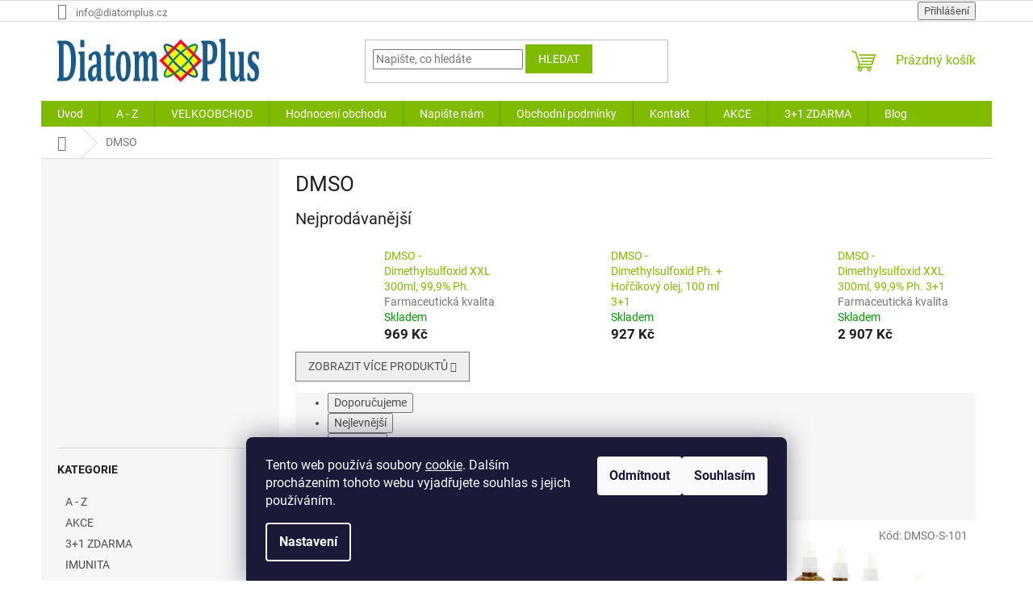

--- FILE ---
content_type: text/html; charset=utf-8
request_url: https://www.diatomplus.cz/dmso/
body_size: 24573
content:
<!doctype html><html lang="cs" dir="ltr" class="header-background-light external-fonts-loaded"><head><meta charset="utf-8" /><meta name="viewport" content="width=device-width,initial-scale=1" /><title>DiatomPlus</title><link rel="preconnect" href="https://cdn.myshoptet.com" /><link rel="dns-prefetch" href="https://cdn.myshoptet.com" /><link rel="preload" href="https://cdn.myshoptet.com/prj/dist/master/cms/libs/jquery/jquery-1.11.3.min.js" as="script" /><link href="https://cdn.myshoptet.com/prj/dist/master/cms/templates/frontend_templates/shared/css/font-face/roboto.css" rel="stylesheet"><link href="https://cdn.myshoptet.com/prj/dist/master/shop/dist/font-shoptet-11.css.62c94c7785ff2cea73b2.css" rel="stylesheet"><script>
dataLayer = [];
dataLayer.push({'shoptet' : {
    "pageId": 1851,
    "pageType": "category",
    "currency": "CZK",
    "currencyInfo": {
        "decimalSeparator": ",",
        "exchangeRate": 1,
        "priceDecimalPlaces": 2,
        "symbol": "K\u010d",
        "symbolLeft": 0,
        "thousandSeparator": " "
    },
    "language": "cs",
    "projectId": 88548,
    "category": {
        "guid": "5370e347-a3f1-11eb-a065-0cc47a6c92bc",
        "path": "DMSO",
        "parentCategoryGuid": null
    },
    "cartInfo": {
        "id": null,
        "freeShipping": false,
        "freeShippingFrom": 1500,
        "leftToFreeGift": {
            "formattedPrice": "0 K\u010d",
            "priceLeft": 0
        },
        "freeGift": false,
        "leftToFreeShipping": {
            "priceLeft": 1500,
            "dependOnRegion": 0,
            "formattedPrice": "1 500 K\u010d"
        },
        "discountCoupon": [],
        "getNoBillingShippingPrice": {
            "withoutVat": 0,
            "vat": 0,
            "withVat": 0
        },
        "cartItems": [],
        "taxMode": "ORDINARY"
    },
    "cart": [],
    "customer": {
        "priceRatio": 1,
        "priceListId": 1,
        "groupId": null,
        "registered": false,
        "mainAccount": false
    }
}});
dataLayer.push({'cookie_consent' : {
    "marketing": "denied",
    "analytics": "denied"
}});
document.addEventListener('DOMContentLoaded', function() {
    shoptet.consent.onAccept(function(agreements) {
        if (agreements.length == 0) {
            return;
        }
        dataLayer.push({
            'cookie_consent' : {
                'marketing' : (agreements.includes(shoptet.config.cookiesConsentOptPersonalisation)
                    ? 'granted' : 'denied'),
                'analytics': (agreements.includes(shoptet.config.cookiesConsentOptAnalytics)
                    ? 'granted' : 'denied')
            },
            'event': 'cookie_consent'
        });
    });
});
</script>

<!-- Google Tag Manager -->
<script>(function(w,d,s,l,i){w[l]=w[l]||[];w[l].push({'gtm.start':
new Date().getTime(),event:'gtm.js'});var f=d.getElementsByTagName(s)[0],
j=d.createElement(s),dl=l!='dataLayer'?'&l='+l:'';j.async=true;j.src=
'https://www.googletagmanager.com/gtm.js?id='+i+dl;f.parentNode.insertBefore(j,f);
})(window,document,'script','dataLayer','GTM-5NL3J6');</script>
<!-- End Google Tag Manager -->

<meta property="og:type" content="website"><meta property="og:site_name" content="diatomplus.cz"><meta property="og:url" content="https://www.diatomplus.cz/dmso/"><meta property="og:title" content="DiatomPlus"><meta name="author" content="Rosivka s.r.o."><meta name="web_author" content="Shoptet.cz"><meta name="dcterms.rightsHolder" content="www.diatomplus.cz"><meta name="robots" content="index,follow"><meta property="og:image" content="https://cdn.myshoptet.com/usr/www.diatomplus.cz/user/front_images/hp.png?t=1769121904"><meta name="google-site-verification" content="CgfSfL--2AjrlowD9exJR2qTY-BCe863etXDa2FdOH8"><style>:root {--color-primary: #80bb01;--color-primary-h: 79;--color-primary-s: 99%;--color-primary-l: 37%;--color-primary-hover: #80bb01;--color-primary-hover-h: 79;--color-primary-hover-s: 99%;--color-primary-hover-l: 37%;--color-secondary: #80bb01;--color-secondary-h: 79;--color-secondary-s: 99%;--color-secondary-l: 37%;--color-secondary-hover: #9b9b9b;--color-secondary-hover-h: 0;--color-secondary-hover-s: 0%;--color-secondary-hover-l: 61%;--color-tertiary: #80bb01;--color-tertiary-h: 79;--color-tertiary-s: 99%;--color-tertiary-l: 37%;--color-tertiary-hover: #80bb01;--color-tertiary-hover-h: 79;--color-tertiary-hover-s: 99%;--color-tertiary-hover-l: 37%;--color-header-background: #ffffff;--template-font: "Roboto";--template-headings-font: "Roboto";--header-background-url: url("[data-uri]");--cookies-notice-background: #1A1937;--cookies-notice-color: #F8FAFB;--cookies-notice-button-hover: #f5f5f5;--cookies-notice-link-hover: #27263f;--templates-update-management-preview-mode-content: "Náhled aktualizací šablony je aktivní pro váš prohlížeč."}</style>
    
    <link href="https://cdn.myshoptet.com/prj/dist/master/shop/dist/main-11.less.5a24dcbbdabfd189c152.css" rel="stylesheet" />
                <link href="https://cdn.myshoptet.com/prj/dist/master/shop/dist/mobile-header-v1-11.less.1ee105d41b5f713c21aa.css" rel="stylesheet" />
    
    <script>var shoptet = shoptet || {};</script>
    <script src="https://cdn.myshoptet.com/prj/dist/master/shop/dist/main-3g-header.js.05f199e7fd2450312de2.js"></script>
<!-- User include --><!-- api 473(125) html code header -->

                <style>
                    #order-billing-methods .radio-wrapper[data-guid="a7ff01c1-9b1d-11ed-8eb3-0cc47a6c92bc"]:not(.cggooglepay), #order-billing-methods .radio-wrapper[data-guid="a7ef92db-9b1d-11ed-8eb3-0cc47a6c92bc"]:not(.cggooglepay), #order-billing-methods .radio-wrapper[data-guid="06c7f2c4-66d2-11eb-a065-0cc47a6c92bc"]:not(.cgapplepay), #order-billing-methods .radio-wrapper[data-guid="1392c342-f060-11ef-9344-f62a9e19e24e"]:not(.cgapplepay) {
                        display: none;
                    }
                </style>
                <script type="text/javascript">
                    document.addEventListener('DOMContentLoaded', function() {
                        if (getShoptetDataLayer('pageType') === 'billingAndShipping') {
                            
                try {
                    if (window.ApplePaySession && window.ApplePaySession.canMakePayments()) {
                        
                        if (document.querySelector('#order-billing-methods .radio-wrapper[data-guid="06c7f2c4-66d2-11eb-a065-0cc47a6c92bc"]')) {
                            document.querySelector('#order-billing-methods .radio-wrapper[data-guid="06c7f2c4-66d2-11eb-a065-0cc47a6c92bc"]').classList.add('cgapplepay');
                        }
                        

                        if (document.querySelector('#order-billing-methods .radio-wrapper[data-guid="1392c342-f060-11ef-9344-f62a9e19e24e"]')) {
                            document.querySelector('#order-billing-methods .radio-wrapper[data-guid="1392c342-f060-11ef-9344-f62a9e19e24e"]').classList.add('cgapplepay');
                        }
                        
                    }
                } catch (err) {} 
            
                            
                const cgBaseCardPaymentMethod = {
                        type: 'CARD',
                        parameters: {
                            allowedAuthMethods: ["PAN_ONLY", "CRYPTOGRAM_3DS"],
                            allowedCardNetworks: [/*"AMEX", "DISCOVER", "INTERAC", "JCB",*/ "MASTERCARD", "VISA"]
                        }
                };
                
                function cgLoadScript(src, callback)
                {
                    var s,
                        r,
                        t;
                    r = false;
                    s = document.createElement('script');
                    s.type = 'text/javascript';
                    s.src = src;
                    s.onload = s.onreadystatechange = function() {
                        if ( !r && (!this.readyState || this.readyState == 'complete') )
                        {
                            r = true;
                            callback();
                        }
                    };
                    t = document.getElementsByTagName('script')[0];
                    t.parentNode.insertBefore(s, t);
                } 
                
                function cgGetGoogleIsReadyToPayRequest() {
                    return Object.assign(
                        {},
                        {
                            apiVersion: 2,
                            apiVersionMinor: 0
                        },
                        {
                            allowedPaymentMethods: [cgBaseCardPaymentMethod]
                        }
                    );
                }

                function onCgGooglePayLoaded() {
                    let paymentsClient = new google.payments.api.PaymentsClient({environment: 'PRODUCTION'});
                    paymentsClient.isReadyToPay(cgGetGoogleIsReadyToPayRequest()).then(function(response) {
                        if (response.result) {
                            
                        if (document.querySelector('#order-billing-methods .radio-wrapper[data-guid="a7ff01c1-9b1d-11ed-8eb3-0cc47a6c92bc"]')) {
                            document.querySelector('#order-billing-methods .radio-wrapper[data-guid="a7ff01c1-9b1d-11ed-8eb3-0cc47a6c92bc"]').classList.add('cggooglepay');
                        }
                        

                        if (document.querySelector('#order-billing-methods .radio-wrapper[data-guid="a7ef92db-9b1d-11ed-8eb3-0cc47a6c92bc"]')) {
                            document.querySelector('#order-billing-methods .radio-wrapper[data-guid="a7ef92db-9b1d-11ed-8eb3-0cc47a6c92bc"]').classList.add('cggooglepay');
                        }
                        	 	 	 	 	 
                        }
                    })
                    .catch(function(err) {});
                }
                
                cgLoadScript('https://pay.google.com/gp/p/js/pay.js', onCgGooglePayLoaded);
            
                        }
                    });
                </script> 
                
<!-- project html code header -->
<meta name="keywords" content="bylinky, hubnutí, krása, detoxikace, paraziti, očista, superpotraviny"/>
<meta name="abstract" content="Prodej bylinek, vitamínů, minerálů, doplňků stravy, křemeliny"/>
<meta name="autor" content="DiatomPlus"/>
<meta name="description" content="Obchod plný zdraví"/>
<meta name="seznam-wmt" content="0zgkfueCeqdwOZj4GDJu9yusf3dsGUiR" />
<meta name="google-site-verification" content="F77lV6BzUATiao9VlY-TJiYaAd4992nqvXIk44-RwCU" />

<script type='text/javascript'>
  window.smartlook||(function(d) {
    var o=smartlook=function(){ o.api.push(arguments)},h=d.getElementsByTagName('head')[0];
    var c=d.createElement('script');o.api=new Array();c.async=true;c.type='text/javascript';
    c.charset='utf-8';c.src='https://rec.smartlook.com/recorder.js';h.appendChild(c);
    })(document);
    smartlook('init', 'cc0d7d2c8e8a4aee41f31d448146b548fbc92bbd');
</script>

<script type="text/javascript">
$(document).ready(function(){
    $('#sendNewsletter').attr('checked','checked'); });
</script>

<!-- Hotjar Tracking Code for www.diatomplus.cz -->
<script>
    (function(h,o,t,j,a,r){
        h.hj=h.hj||function(){(h.hj.q=h.hj.q||[]).push(arguments)};
        h._hjSettings={hjid:1195458,hjsv:6};
        a=o.getElementsByTagName('head')[0];
        r=o.createElement('script');r.async=1;
        r.src=t+h._hjSettings.hjid+j+h._hjSettings.hjsv;
        a.appendChild(r);
    })(window,document,'https://static.hotjar.com/c/hotjar-','.js?sv=');
</script>
<!-- /User include --><link rel="shortcut icon" href="/favicon.ico" type="image/x-icon" /><link rel="canonical" href="https://www.diatomplus.cz/dmso/" />    <script>
        var _hwq = _hwq || [];
        _hwq.push(['setKey', '6E610F40592F7181AE467B63A1358D2E']);
        _hwq.push(['setTopPos', '280']);
        _hwq.push(['showWidget', '22']);
        (function() {
            var ho = document.createElement('script');
            ho.src = 'https://cz.im9.cz/direct/i/gjs.php?n=wdgt&sak=6E610F40592F7181AE467B63A1358D2E';
            var s = document.getElementsByTagName('script')[0]; s.parentNode.insertBefore(ho, s);
        })();
    </script>
    <!-- Global site tag (gtag.js) - Google Analytics -->
    <script async src="https://www.googletagmanager.com/gtag/js?id=G-QXQMW93YJX"></script>
    <script>
        
        window.dataLayer = window.dataLayer || [];
        function gtag(){dataLayer.push(arguments);}
        

                    console.debug('default consent data');

            gtag('consent', 'default', {"ad_storage":"denied","analytics_storage":"denied","ad_user_data":"denied","ad_personalization":"denied","wait_for_update":500});
            dataLayer.push({
                'event': 'default_consent'
            });
        
        gtag('js', new Date());

                gtag('config', 'UA-21857274-3', { 'groups': "UA" });
        
                gtag('config', 'G-QXQMW93YJX', {"groups":"GA4","send_page_view":false,"content_group":"category","currency":"CZK","page_language":"cs"});
        
        
        
        
        
        
                    gtag('event', 'page_view', {"send_to":"GA4","page_language":"cs","content_group":"category","currency":"CZK"});
        
        
        
        
        
        
        
        
        
        
        
        
        
        document.addEventListener('DOMContentLoaded', function() {
            if (typeof shoptet.tracking !== 'undefined') {
                for (var id in shoptet.tracking.bannersList) {
                    gtag('event', 'view_promotion', {
                        "send_to": "UA",
                        "promotions": [
                            {
                                "id": shoptet.tracking.bannersList[id].id,
                                "name": shoptet.tracking.bannersList[id].name,
                                "position": shoptet.tracking.bannersList[id].position
                            }
                        ]
                    });
                }
            }

            shoptet.consent.onAccept(function(agreements) {
                if (agreements.length !== 0) {
                    console.debug('gtag consent accept');
                    var gtagConsentPayload =  {
                        'ad_storage': agreements.includes(shoptet.config.cookiesConsentOptPersonalisation)
                            ? 'granted' : 'denied',
                        'analytics_storage': agreements.includes(shoptet.config.cookiesConsentOptAnalytics)
                            ? 'granted' : 'denied',
                                                                                                'ad_user_data': agreements.includes(shoptet.config.cookiesConsentOptPersonalisation)
                            ? 'granted' : 'denied',
                        'ad_personalization': agreements.includes(shoptet.config.cookiesConsentOptPersonalisation)
                            ? 'granted' : 'denied',
                        };
                    console.debug('update consent data', gtagConsentPayload);
                    gtag('consent', 'update', gtagConsentPayload);
                    dataLayer.push(
                        { 'event': 'update_consent' }
                    );
                }
            });
        });
    </script>
<!-- Start Srovname.cz Pixel -->
<script type="text/plain" data-cookiecategory="analytics">
    !(function (e, n, t, a, s, o, r) {
        e[a] ||
        (((s = e[a] = function () {
            s.process ? s.process.apply(s, arguments) : s.queue.push(arguments);
        }).queue = []),
            ((o = n.createElement(t)).async = 1),
            (o.src = "https://tracking.srovname.cz/srovnamepixel.js"),
            (o.dataset.srv9 = "1"),
            (r = n.getElementsByTagName(t)[0]).parentNode.insertBefore(o, r));
    })(window, document, "script", "srovname");
    srovname("init", "http://www.diatomplus.cz/heureka/export/products.xmll");
</script>
<!-- End Srovname.cz Pixel -->
</head><body class="desktop id-1851 in-dmso template-11 type-category multiple-columns-body columns-mobile-2 columns-3 ums_forms_redesign--off ums_a11y_category_page--on ums_discussion_rating_forms--off ums_flags_display_unification--on ums_a11y_login--on mobile-header-version-1"><noscript>
    <style>
        #header {
            padding-top: 0;
            position: relative !important;
            top: 0;
        }
        .header-navigation {
            position: relative !important;
        }
        .overall-wrapper {
            margin: 0 !important;
        }
        body:not(.ready) {
            visibility: visible !important;
        }
    </style>
    <div class="no-javascript">
        <div class="no-javascript__title">Musíte změnit nastavení vašeho prohlížeče</div>
        <div class="no-javascript__text">Podívejte se na: <a href="https://www.google.com/support/bin/answer.py?answer=23852">Jak povolit JavaScript ve vašem prohlížeči</a>.</div>
        <div class="no-javascript__text">Pokud používáte software na blokování reklam, může být nutné povolit JavaScript z této stránky.</div>
        <div class="no-javascript__text">Děkujeme.</div>
    </div>
</noscript>

        <div id="fb-root"></div>
        <script>
            window.fbAsyncInit = function() {
                FB.init({
//                    appId            : 'your-app-id',
                    autoLogAppEvents : true,
                    xfbml            : true,
                    version          : 'v19.0'
                });
            };
        </script>
        <script async defer crossorigin="anonymous" src="https://connect.facebook.net/cs_CZ/sdk.js"></script>
<!-- Google Tag Manager (noscript) -->
<noscript><iframe src="https://www.googletagmanager.com/ns.html?id=GTM-5NL3J6"
height="0" width="0" style="display:none;visibility:hidden"></iframe></noscript>
<!-- End Google Tag Manager (noscript) -->

    <div class="siteCookies siteCookies--bottom siteCookies--dark js-siteCookies" role="dialog" data-testid="cookiesPopup" data-nosnippet>
        <div class="siteCookies__form">
            <div class="siteCookies__content">
                <div class="siteCookies__text">
                    Tento web používá soubory <a href="/zasady-pouzivani-souboru-cookies" target="_blank" rel="noopener noreferrer">cookie</a>. Dalším procházením tohoto webu vyjadřujete souhlas s jejich používáním.
                </div>
                <p class="siteCookies__links">
                    <button class="siteCookies__link js-cookies-settings" aria-label="Nastavení cookies" data-testid="cookiesSettings">Nastavení</button>
                </p>
            </div>
            <div class="siteCookies__buttonWrap">
                                    <button class="siteCookies__button js-cookiesConsentSubmit" value="reject" aria-label="Odmítnout cookies" data-testid="buttonCookiesReject">Odmítnout</button>
                                <button class="siteCookies__button js-cookiesConsentSubmit" value="all" aria-label="Přijmout cookies" data-testid="buttonCookiesAccept">Souhlasím</button>
            </div>
        </div>
        <script>
            document.addEventListener("DOMContentLoaded", () => {
                const siteCookies = document.querySelector('.js-siteCookies');
                document.addEventListener("scroll", shoptet.common.throttle(() => {
                    const st = document.documentElement.scrollTop;
                    if (st > 1) {
                        siteCookies.classList.add('siteCookies--scrolled');
                    } else {
                        siteCookies.classList.remove('siteCookies--scrolled');
                    }
                }, 100));
            });
        </script>
    </div>
<a href="#content" class="skip-link sr-only">Přejít na obsah</a><div class="overall-wrapper"><div class="user-action"><div class="container">
    <div class="user-action-in">
                    <div id="login" class="user-action-login popup-widget login-widget" role="dialog" aria-labelledby="loginHeading">
        <div class="popup-widget-inner">
                            <h2 id="loginHeading">Přihlášení k vašemu účtu</h2><div id="customerLogin"><form action="/action/Customer/Login/" method="post" id="formLoginIncluded" class="csrf-enabled formLogin" data-testid="formLogin"><input type="hidden" name="referer" value="" /><div class="form-group"><div class="input-wrapper email js-validated-element-wrapper no-label"><input type="email" name="email" class="form-control" autofocus placeholder="E-mailová adresa (např. jan@novak.cz)" data-testid="inputEmail" autocomplete="email" required /></div></div><div class="form-group"><div class="input-wrapper password js-validated-element-wrapper no-label"><input type="password" name="password" class="form-control" placeholder="Heslo" data-testid="inputPassword" autocomplete="current-password" required /><span class="no-display">Nemůžete vyplnit toto pole</span><input type="text" name="surname" value="" class="no-display" /></div></div><div class="form-group"><div class="login-wrapper"><button type="submit" class="btn btn-secondary btn-text btn-login" data-testid="buttonSubmit">Přihlásit se</button><div class="password-helper"><a href="/registrace/" data-testid="signup" rel="nofollow">Nová registrace</a><a href="/klient/zapomenute-heslo/" rel="nofollow">Zapomenuté heslo</a></div></div></div></form>
</div>                    </div>
    </div>

                            <div id="cart-widget" class="user-action-cart popup-widget cart-widget loader-wrapper" data-testid="popupCartWidget" role="dialog" aria-hidden="true">
    <div class="popup-widget-inner cart-widget-inner place-cart-here">
        <div class="loader-overlay">
            <div class="loader"></div>
        </div>
    </div>

    <div class="cart-widget-button">
        <a href="/kosik/" class="btn btn-conversion" id="continue-order-button" rel="nofollow" data-testid="buttonNextStep">Pokračovat do košíku</a>
    </div>
</div>
            </div>
</div>
</div><div class="top-navigation-bar" data-testid="topNavigationBar">

    <div class="container">

        <div class="top-navigation-contacts">
            <strong>Zákaznická podpora:</strong><a href="mailto:info@diatomplus.cz" class="project-email" data-testid="contactboxEmail"><span>info@diatomplus.cz</span></a>        </div>

                
        <div class="top-navigation-tools">
            <div class="responsive-tools">
                <a href="#" class="toggle-window" data-target="search" aria-label="Hledat" data-testid="linkSearchIcon"></a>
                                                            <a href="#" class="toggle-window" data-target="login"></a>
                                                    <a href="#" class="toggle-window" data-target="navigation" aria-label="Menu" data-testid="hamburgerMenu"></a>
            </div>
                        <button class="top-nav-button top-nav-button-login toggle-window" type="button" data-target="login" aria-haspopup="dialog" aria-controls="login" aria-expanded="false" data-testid="signin"><span>Přihlášení</span></button>        </div>

    </div>

</div>
<header id="header"><div class="container navigation-wrapper">
    <div class="header-top">
        <div class="site-name-wrapper">
            <div class="site-name"><a href="/" data-testid="linkWebsiteLogo"><img src="https://cdn.myshoptet.com/usr/www.diatomplus.cz/user/logos/logo2017-250x54px.jpg" alt="Rosivka s.r.o." fetchpriority="low" /></a></div>        </div>
        <div class="search" itemscope itemtype="https://schema.org/WebSite">
            <meta itemprop="headline" content="DMSO"/><meta itemprop="url" content="https://www.diatomplus.cz"/>            <form action="/action/ProductSearch/prepareString/" method="post"
    id="formSearchForm" class="search-form compact-form js-search-main"
    itemprop="potentialAction" itemscope itemtype="https://schema.org/SearchAction" data-testid="searchForm">
    <fieldset>
        <meta itemprop="target"
            content="https://www.diatomplus.cz/vyhledavani/?string={string}"/>
        <input type="hidden" name="language" value="cs"/>
        
            
<input
    type="search"
    name="string"
        class="query-input form-control search-input js-search-input"
    placeholder="Napište, co hledáte"
    autocomplete="off"
    required
    itemprop="query-input"
    aria-label="Vyhledávání"
    data-testid="searchInput"
>
            <button type="submit" class="btn btn-default" data-testid="searchBtn">Hledat</button>
        
    </fieldset>
</form>
        </div>
        <div class="navigation-buttons">
                
    <a href="/kosik/" class="btn btn-icon toggle-window cart-count" data-target="cart" data-hover="true" data-redirect="true" data-testid="headerCart" rel="nofollow" aria-haspopup="dialog" aria-expanded="false" aria-controls="cart-widget">
        
                <span class="sr-only">Nákupní košík</span>
        
            <span class="cart-price visible-lg-inline-block" data-testid="headerCartPrice">
                                    Prázdný košík                            </span>
        
    
            </a>
        </div>
    </div>
    <nav id="navigation" aria-label="Hlavní menu" data-collapsible="true"><div class="navigation-in menu"><ul class="menu-level-1" role="menubar" data-testid="headerMenuItems"><li class="menu-item-external-329" role="none"><a href="https://www.diatomplus.cz/" data-testid="headerMenuItem" role="menuitem" aria-expanded="false"><b>Úvod</b></a></li>
<li class="menu-item-768" role="none"><a href="/eshop/" data-testid="headerMenuItem" role="menuitem" aria-expanded="false"><b>A - Z</b></a></li>
<li class="menu-item-1226" role="none"><a href="/velkoobchod/" data-testid="headerMenuItem" role="menuitem" aria-expanded="false"><b>VELKOOBCHOD</b></a></li>
<li class="menu-item--51" role="none"><a href="/hodnoceni-obchodu/" data-testid="headerMenuItem" role="menuitem" aria-expanded="false"><b>Hodnocení obchodu</b></a></li>
<li class="menu-item--6" role="none"><a href="/napiste-nam/" data-testid="headerMenuItem" role="menuitem" aria-expanded="false"><b>Napište nám</b></a></li>
<li class="menu-item-external-338" role="none"><a href="https://www.diatomplus.cz/informace-pro-vas/vseobecne-obchodni-podminky/" data-testid="headerMenuItem" role="menuitem" aria-expanded="false"><b>Obchodní podmínky</b></a></li>
<li class="menu-item-external-341" role="none"><a href="https://www.diatomplus.cz/diatomplus/kontakt/" data-testid="headerMenuItem" role="menuitem" aria-expanded="false"><b>Kontakt</b></a></li>
<li class="menu-item-1733" role="none"><a href="/akce/" data-testid="headerMenuItem" role="menuitem" aria-expanded="false"><b>AKCE</b></a></li>
<li class="menu-item-2014" role="none"><a href="/3-1-zdarma/" data-testid="headerMenuItem" role="menuitem" aria-expanded="false"><b>3+1 ZDARMA</b></a></li>
<li class="menu-item-external-361" role="none"><a href="https://kremelina.eu" target="blank" data-testid="headerMenuItem" role="menuitem" aria-expanded="false"><b>Blog</b></a></li>
<li class="appended-category menu-item-1790" role="none"><a href="/imunita/"><b>IMUNITA</b></a></li><li class="appended-category menu-item-1169 ext" role="none"><a href="/kremelina/"><b>Křemelina</b><span class="submenu-arrow" role="menuitem"></span></a><ul class="menu-level-2 menu-level-2-appended" role="menu"><li class="menu-item-2016" role="none"><a href="/kremelina-3-1/" data-testid="headerMenuItem" role="menuitem"><span>Křemelina 3+1</span></a></li><li class="menu-item-1112" role="none"><a href="/kremelina-uni/" data-testid="headerMenuItem" role="menuitem"><span>Křemelina UNI</span></a></li><li class="menu-item-1860" role="none"><a href="/kremelina-zvirata/" data-testid="headerMenuItem" role="menuitem"><span>Křemelina Zvířata</span></a></li><li class="menu-item-1945" role="none"><a href="/kremelina-dum-a-zahrada/" data-testid="headerMenuItem" role="menuitem"><span>Křemelina Dům A Zahrada</span></a></li><li class="menu-item-964" role="none"><a href="/kremelina-dvojbaleni/" data-testid="headerMenuItem" role="menuitem"><span>Křemelina Dvojbalení</span></a></li><li class="menu-item-834" role="none"><a href="/kremelina-v-kapslich/" data-testid="headerMenuItem" role="menuitem"><span>Křemelina v kapslích</span></a></li></ul></li><li class="appended-category menu-item-1166 ext" role="none"><a href="/byliny/"><b>Byliny</b><span class="submenu-arrow" role="menuitem"></span></a><ul class="menu-level-2 menu-level-2-appended" role="menu"><li class="menu-item-1358" role="none"><a href="/aloe-vera/" data-testid="headerMenuItem" role="menuitem"><span>Aloe Vera</span></a></li><li class="menu-item-1397" role="none"><a href="/amla-emblika/" data-testid="headerMenuItem" role="menuitem"><span>Amla</span></a></li><li class="menu-item-1400" role="none"><a href="/asvaganda/" data-testid="headerMenuItem" role="menuitem"><span>Ašvaganda</span></a></li><li class="menu-item-1403" role="none"><a href="/bacopa-monnieri/" data-testid="headerMenuItem" role="menuitem"><span>Bacopa Monnieri (Brahmi)</span></a></li><li class="menu-item-1421" role="none"><a href="/boswellia-serrata/" data-testid="headerMenuItem" role="menuitem"><span>Boswellia Serrata</span></a></li><li class="menu-item-1911" role="none"><a href="/echinacea-extrakt/" data-testid="headerMenuItem" role="menuitem"><span>Echinacea extrakt</span></a></li><li class="menu-item-1914" role="none"><a href="/garcinia-extrakt/" data-testid="headerMenuItem" role="menuitem"><span>Garcinia extrakt</span></a></li><li class="menu-item-1442" role="none"><a href="/gingo-biloba/" data-testid="headerMenuItem" role="menuitem"><span>Gingo Biloba (Jinan)</span></a></li><li class="menu-item-2020" role="none"><a href="/ginseng/" data-testid="headerMenuItem" role="menuitem"><span>Ginseng extrakt</span></a></li><li class="menu-item-1448" role="none"><a href="/gotu-kola/" data-testid="headerMenuItem" role="menuitem"><span>Gotu Kola</span></a></li><li class="menu-item-1917" role="none"><a href="/green-tea-extrakt/" data-testid="headerMenuItem" role="menuitem"><span>Green Tea extrakt</span></a></li><li class="menu-item-1957" role="none"><a href="/guarana/" data-testid="headerMenuItem" role="menuitem"><span>Guarana</span></a></li><li class="menu-item-1466" role="none"><a href="/chanca-piedra/" data-testid="headerMenuItem" role="menuitem"><span>Chanca Piedra</span></a></li><li class="menu-item-1920" role="none"><a href="/hrebicek-extrakt/" data-testid="headerMenuItem" role="menuitem"><span>Hřebíček extrakt</span></a></li><li class="menu-item-1619" role="none"><a href="/chlorella-organic/" data-testid="headerMenuItem" role="menuitem"><span>Chlorella organic</span></a></li><li class="menu-item-1866" role="none"><a href="/ibisek-prasek-100g-hibiscus/" data-testid="headerMenuItem" role="menuitem"><span>Ibišek prášek 100g Hibiscus</span></a></li><li class="menu-item-1742" role="none"><a href="/kurkuma--turmeric/" data-testid="headerMenuItem" role="menuitem"><span>Kurkuma (Turmeric)</span></a></li><li class="menu-item-1923" role="none"><a href="/moringa-extrakt/" data-testid="headerMenuItem" role="menuitem"><span>Moringa extrakt</span></a></li><li class="menu-item-1499" role="none"><a href="/moringa-oleifera/" data-testid="headerMenuItem" role="menuitem"><span>Moringa Oleifera</span></a></li><li class="menu-item-1502" role="none"><a href="/neem-azadirachta-indica/" data-testid="headerMenuItem" role="menuitem"><span>Neem - Azadirachta Indica</span></a></li><li class="menu-item-1505" role="none"><a href="/psyllium/" data-testid="headerMenuItem" role="menuitem"><span>Psyllium</span></a></li><li class="menu-item-1926" role="none"><a href="/skorice-extrakt/" data-testid="headerMenuItem" role="menuitem"><span>Skořice extrakt</span></a></li><li class="menu-item-1601" role="none"><a href="/spirulina-bio-2/" data-testid="headerMenuItem" role="menuitem"><span>Spirulina Bio</span></a></li><li class="menu-item-2023" role="none"><a href="/shatavari/" data-testid="headerMenuItem" role="menuitem"><span>Shatavari</span></a></li></ul></li><li class="appended-category menu-item-1670 ext" role="none"><a href="/caje/"><b>Čaje</b><span class="submenu-arrow" role="menuitem"></span></a><ul class="menu-level-2 menu-level-2-appended" role="menu"><li class="menu-item-1673" role="none"><a href="/bylinne-caje/" data-testid="headerMenuItem" role="menuitem"><span>Bylinné čaje</span></a></li></ul></li><li class="appended-category menu-item-1851" role="none"><a href="/dmso/"><b>DMSO</b></a></li><li class="appended-category menu-item-1685" role="none"><a href="/draci-krev/"><b>Dračí krev - Sangre de Drago</b></a></li><li class="appended-category menu-item-1124 ext" role="none"><a href="/oleje/"><b>Oleje</b><span class="submenu-arrow" role="menuitem"></span></a><ul class="menu-level-2 menu-level-2-appended" role="menu"><li class="menu-item-1823" role="none"><a href="/esencialni-oleje-100--ciste/" data-testid="headerMenuItem" role="menuitem"><span>Esenciální oleje 100% čisté</span></a></li><li class="menu-item-1577" role="none"><a href="/amlovy-olej/" data-testid="headerMenuItem" role="menuitem"><span>Amlový Olej</span></a></li><li class="menu-item-1745" role="none"><a href="/arganovy-olej/" data-testid="headerMenuItem" role="menuitem"><span>Arganový olej (lisovaný olej za studena)</span></a></li><li class="menu-item-1463" role="none"><a href="/horcikovy-olej/" data-testid="headerMenuItem" role="menuitem"><span>Hořčíkový Olej</span></a></li><li class="menu-item-1457" role="none"><a href="/makovy-olej/" data-testid="headerMenuItem" role="menuitem"><span>Makový olej (lisovaný za studena)</span></a></li><li class="menu-item-1460" role="none"><a href="/moringovy-olej/" data-testid="headerMenuItem" role="menuitem"><span>Moringový olej (lisovaný za studena)</span></a></li><li class="menu-item-1589" role="none"><a href="/neemovy-olej-2/" data-testid="headerMenuItem" role="menuitem"><span>Neemový Olej</span></a></li><li class="menu-item-1748" role="none"><a href="/pupalkovy-olej/" data-testid="headerMenuItem" role="menuitem"><span>Pupalkový olej</span></a></li><li class="menu-item-1751" role="none"><a href="/sipkovy-olej/" data-testid="headerMenuItem" role="menuitem"><span>Šípkový olej</span></a></li><li class="menu-item-1763" role="none"><a href="/psenicne-klicky-olej/" data-testid="headerMenuItem" role="menuitem"><span>Pšeničné klíčky (olej lisovaný za sudena)</span></a></li></ul></li><li class="appended-category menu-item-1992" role="none"><a href="/maca-2/"><b>Maca</b></a></li><li class="appended-category menu-item-1829" role="none"><a href="/mumio/"><b>Mumio</b></a></li><li class="appended-category menu-item-1175 ext" role="none"><a href="/doplnkove-zbozi/"><b>Doplňkové zboží</b><span class="submenu-arrow" role="menuitem"></span></a><ul class="menu-level-2 menu-level-2-appended" role="menu"><li class="menu-item-1658" role="none"><a href="/dozy-na-potraviny/" data-testid="headerMenuItem" role="menuitem"><span>Dózy na potraviny</span></a></li></ul></li><li class="appended-category menu-item-1884" role="none"><a href="/kapsle/"><b>Kapsle</b></a></li><li class="appended-category menu-item-1697 ext" role="none"><a href="/klouby--vazy--svaly--slachy/"><b>Klouby, Svaly, Šlachy, Vazy</b><span class="submenu-arrow" role="menuitem"></span></a><ul class="menu-level-2 menu-level-2-appended" role="menu"><li class="menu-item-1706" role="none"><a href="/boswellia-serrata-2/" data-testid="headerMenuItem" role="menuitem"><span>Boswellia Serrata</span></a></li><li class="menu-item-1715" role="none"><a href="/msm/" data-testid="headerMenuItem" role="menuitem"><span>Msm</span></a></li><li class="menu-item-1784" role="none"><a href="/kloubak-sada-na-klouby/" data-testid="headerMenuItem" role="menuitem"><span>Kloubák - Sada produktů na klouby</span></a></li></ul></li><li class="appended-category menu-item-1997" role="none"><a href="/koloidni-stribro/"><b>Koloidní stříbro</b></a></li><li class="appended-category menu-item-1172 ext" role="none"><a href="/prirodni-kosmetika/"><b>Přírodní kosmetika</b><span class="submenu-arrow" role="menuitem"></span></a><ul class="menu-level-2 menu-level-2-appended" role="menu"><li class="menu-item-1181" role="none"><a href="/pletove-masky/" data-testid="headerMenuItem" role="menuitem"><span>Pleťové masky</span></a></li></ul></li><li class="appended-category menu-item-1817" role="none"><a href="/sady/"><b>Sady</b></a></li><li class="appended-category menu-item-1205 ext" role="none"><a href="/superpotraviny/"><b>Superpotraviny</b><span class="submenu-arrow" role="menuitem"></span></a><ul class="menu-level-2 menu-level-2-appended" role="menu"><li class="menu-item-1709" role="none"><a href="/bazalkova-seminka--bazalka-sladka/" data-testid="headerMenuItem" role="menuitem"><span>Bazalková semínka (bazalka sladká)</span></a></li><li class="menu-item-1631" role="none"><a href="/chlorella-bio/" data-testid="headerMenuItem" role="menuitem"><span>Chlorella bio</span></a></li><li class="menu-item-1538" role="none"><a href="/spirulina-bio/" data-testid="headerMenuItem" role="menuitem"><span>Spirulina Bio</span></a></li></ul></li><li class="appended-category menu-item-1412 ext" role="none"><a href="/seminka/"><b>Semena</b><span class="submenu-arrow" role="menuitem"></span></a><ul class="menu-level-2 menu-level-2-appended" role="menu"><li class="menu-item-1415" role="none"><a href="/bazalkova-seminka/" data-testid="headerMenuItem" role="menuitem"><span>Bazalková semínka (bazalka sladká)</span></a></li></ul></li><li class="appended-category menu-item-1951" role="none"><a href="/vitamin/"><b>Vitamín</b></a></li><li class="appended-category menu-item-1238 ext" role="none"><a href="/pro-zvirata/"><b>Zvířata, Animals, Pets</b><span class="submenu-arrow" role="menuitem"></span></a><ul class="menu-level-2 menu-level-2-appended" role="menu"><li class="menu-item-1652" role="none"><a href="/antiparazitika-pro-psy/" data-testid="headerMenuItem" role="menuitem"><span>Antiparazitika pro zvířata</span></a></li><li class="menu-item-1613" role="none"><a href="/chlorella-bio-prasek-pro-zvirata-100gr/" data-testid="headerMenuItem" role="menuitem"><span>Chlorella Bio prášek pro zvířata 100gr</span></a></li><li class="menu-item-1835" role="none"><a href="/draci-krev-sangre-de-drago-pro-zvirata/" data-testid="headerMenuItem" role="menuitem"><span>Dračí krev - Sangre de Drago pro Zviřata</span></a></li><li class="menu-item-2000" role="none"><a href="/koloidni-stribro-2/" data-testid="headerMenuItem" role="menuitem"><span>Koloidní stříbro</span></a></li><li class="menu-item-1595" role="none"><a href="/kremelina-prasek-pro-zvirata/" data-testid="headerMenuItem" role="menuitem"><span>Křemelina prášek pro zvířata</span></a></li><li class="menu-item-1565" role="none"><a href="/utec-blecho/" data-testid="headerMenuItem" role="menuitem"><span>Uteč Blecho!</span></a></li></ul></li></ul>
    <ul class="navigationActions" role="menu">
                            <li role="none">
                                    <a href="/login/?backTo=%2Fdmso%2F" rel="nofollow" data-testid="signin" role="menuitem"><span>Přihlášení</span></a>
                            </li>
                        </ul>
</div><span class="navigation-close"></span></nav><div class="menu-helper" data-testid="hamburgerMenu"><span>Více</span></div>
</div></header><!-- / header -->


                    <div class="container breadcrumbs-wrapper">
            <div class="breadcrumbs navigation-home-icon-wrapper" itemscope itemtype="https://schema.org/BreadcrumbList">
                                                                            <span id="navigation-first" data-basetitle="Rosivka s.r.o." itemprop="itemListElement" itemscope itemtype="https://schema.org/ListItem">
                <a href="/" itemprop="item" class="navigation-home-icon"><span class="sr-only" itemprop="name">Domů</span></a>
                <span class="navigation-bullet">/</span>
                <meta itemprop="position" content="1" />
            </span>
                                            <span id="navigation-1" itemprop="itemListElement" itemscope itemtype="https://schema.org/ListItem" data-testid="breadcrumbsLastLevel">
                <meta itemprop="item" content="https://www.diatomplus.cz/dmso/" />
                <meta itemprop="position" content="2" />
                <span itemprop="name" data-title="DMSO">DMSO</span>
            </span>
            </div>
        </div>
    
<div id="content-wrapper" class="container content-wrapper">
    
    <div class="content-wrapper-in">
                                                <aside class="sidebar sidebar-left"  data-testid="sidebarMenu">
                                                                                                <div class="sidebar-inner">
                                                                    <div class="banner"><div class="banner-wrapper banner72"><a href="https://www.spolekprozvirata.cz/" data-ec-promo-id="560" target="_blank" class="extended-empty" ><img data-src="https://cdn.myshoptet.com/usr/www.diatomplus.cz/user/banners/sozlit_banner2.jpg?63e25ce9" src="data:image/svg+xml,%3Csvg%20width%3D%22531%22%20height%3D%22625%22%20xmlns%3D%22http%3A%2F%2Fwww.w3.org%2F2000%2Fsvg%22%3E%3C%2Fsvg%3E" fetchpriority="low" alt="SOZLIT Banner Pomozte nam pomahat" width="531" height="625" /><span class="extended-banner-texts"></span></a></div></div>
                                                                                                                                                <div class="box box-bg-variant box-categories">    <div class="skip-link__wrapper">
        <span id="categories-start" class="skip-link__target js-skip-link__target sr-only" tabindex="-1">&nbsp;</span>
        <a href="#categories-end" class="skip-link skip-link--start sr-only js-skip-link--start">Přeskočit kategorie</a>
    </div>

<h4>Kategorie</h4>


<div id="categories"><div class="categories cat-01 expanded" id="cat-768"><div class="topic"><a href="/eshop/">A - Z<span class="cat-trigger">&nbsp;</span></a></div></div><div class="categories cat-02 expanded" id="cat-1733"><div class="topic"><a href="/akce/">AKCE<span class="cat-trigger">&nbsp;</span></a></div></div><div class="categories cat-01 expanded" id="cat-2014"><div class="topic"><a href="/3-1-zdarma/">3+1 ZDARMA<span class="cat-trigger">&nbsp;</span></a></div></div><div class="categories cat-02 expanded" id="cat-1790"><div class="topic"><a href="/imunita/">IMUNITA<span class="cat-trigger">&nbsp;</span></a></div></div><div class="categories cat-01 expandable expanded" id="cat-1169"><div class="topic"><a href="/kremelina/">Křemelina<span class="cat-trigger">&nbsp;</span></a></div>

                    <ul class=" expanded">
                                        <li >
                <a href="/kremelina-3-1/">
                    Křemelina 3+1
                                    </a>
                                                                </li>
                                <li >
                <a href="/kremelina-uni/">
                    Křemelina UNI
                                    </a>
                                                                </li>
                                <li >
                <a href="/kremelina-zvirata/">
                    Křemelina Zvířata
                                    </a>
                                                                </li>
                                <li >
                <a href="/kremelina-dum-a-zahrada/">
                    Křemelina Dům A Zahrada
                                    </a>
                                                                </li>
                                <li >
                <a href="/kremelina-dvojbaleni/">
                    Křemelina Dvojbalení
                                    </a>
                                                                </li>
                                <li >
                <a href="/kremelina-v-kapslich/">
                    Křemelina v kapslích
                                    </a>
                                                                </li>
                </ul>
    </div><div class="categories cat-02 expandable external" id="cat-1166"><div class="topic"><a href="/byliny/">Byliny<span class="cat-trigger">&nbsp;</span></a></div>

    </div><div class="categories cat-01 expandable external" id="cat-1670"><div class="topic"><a href="/caje/">Čaje<span class="cat-trigger">&nbsp;</span></a></div>

    </div><div class="categories cat-02 active expanded" id="cat-1851"><div class="topic active"><a href="/dmso/">DMSO<span class="cat-trigger">&nbsp;</span></a></div></div><div class="categories cat-01 expanded" id="cat-1685"><div class="topic"><a href="/draci-krev/">Dračí krev - Sangre de Drago<span class="cat-trigger">&nbsp;</span></a></div></div><div class="categories cat-02 expandable external" id="cat-1124"><div class="topic"><a href="/oleje/">Oleje<span class="cat-trigger">&nbsp;</span></a></div>

    </div><div class="categories cat-01 expanded" id="cat-1992"><div class="topic"><a href="/maca-2/">Maca<span class="cat-trigger">&nbsp;</span></a></div></div><div class="categories cat-02 expanded" id="cat-1829"><div class="topic"><a href="/mumio/">Mumio<span class="cat-trigger">&nbsp;</span></a></div></div><div class="categories cat-01 expandable external" id="cat-1175"><div class="topic"><a href="/doplnkove-zbozi/">Doplňkové zboží<span class="cat-trigger">&nbsp;</span></a></div>

    </div><div class="categories cat-02 expanded" id="cat-1884"><div class="topic"><a href="/kapsle/">Kapsle<span class="cat-trigger">&nbsp;</span></a></div></div><div class="categories cat-01 expandable external" id="cat-1697"><div class="topic"><a href="/klouby--vazy--svaly--slachy/">Klouby, Svaly, Šlachy, Vazy<span class="cat-trigger">&nbsp;</span></a></div>

    </div><div class="categories cat-02 expanded" id="cat-1997"><div class="topic"><a href="/koloidni-stribro/">Koloidní stříbro<span class="cat-trigger">&nbsp;</span></a></div></div><div class="categories cat-01 expandable external" id="cat-1172"><div class="topic"><a href="/prirodni-kosmetika/">Přírodní kosmetika<span class="cat-trigger">&nbsp;</span></a></div>

    </div><div class="categories cat-02 expanded" id="cat-1817"><div class="topic"><a href="/sady/">Sady<span class="cat-trigger">&nbsp;</span></a></div></div><div class="categories cat-01 expandable external" id="cat-1205"><div class="topic"><a href="/superpotraviny/">Superpotraviny<span class="cat-trigger">&nbsp;</span></a></div>

    </div><div class="categories cat-02 expandable external" id="cat-1412"><div class="topic"><a href="/seminka/">Semena<span class="cat-trigger">&nbsp;</span></a></div>

    </div><div class="categories cat-01 expanded" id="cat-1951"><div class="topic"><a href="/vitamin/">Vitamín<span class="cat-trigger">&nbsp;</span></a></div></div><div class="categories cat-02 expandable external" id="cat-1238"><div class="topic"><a href="/pro-zvirata/">Zvířata, Animals, Pets<span class="cat-trigger">&nbsp;</span></a></div>

    </div></div>

    <div class="skip-link__wrapper">
        <a href="#categories-start" class="skip-link skip-link--end sr-only js-skip-link--end" tabindex="-1" hidden>Přeskočit kategorie</a>
        <span id="categories-end" class="skip-link__target js-skip-link__target sr-only" tabindex="-1">&nbsp;</span>
    </div>
</div>
                                                                                                            <div class="box box-bg-default box-sm box-productRating">    <h4>
        <span>
                            Nejnovější recenze
                    </span>
    </h4>

    <div class="rate-wrapper">
            
    <div class="votes-wrap simple-vote">

            <div class="vote-wrap" data-testid="gridRating">
                            <a href="/chanca-piedra-10--1-extrakt--60-kapsli/">
                                    <div class="vote-header">
                <span class="vote-pic">
                                                                        <img src="data:image/svg+xml,%3Csvg%20width%3D%2260%22%20height%3D%2260%22%20xmlns%3D%22http%3A%2F%2Fwww.w3.org%2F2000%2Fsvg%22%3E%3C%2Fsvg%3E" alt="Chanca Piedra 10 :1 EXTRAKT, veganské kapsle 60ks" width="60" height="60"  data-src="https://cdn.myshoptet.com/usr/www.diatomplus.cz/user/shop/related/536_chanca-piedra-phyllanthus-niruri-diatomplus.jpg?65fc24f1" fetchpriority="low" />
                                                            </span>
                <span class="vote-summary">
                                                                <span class="vote-product-name vote-product-name--nowrap">
                              Chanca Piedra 10 :1 EXTRAKT, veganské kapsle 60ks                        </span>
                                        <span class="vote-rating">
                        <span class="stars" data-testid="gridStars">
                                                                                                <span class="star star-on"></span>
                                                                                                                                <span class="star star-on"></span>
                                                                                                                                <span class="star star-on"></span>
                                                                                                                                <span class="star star-on"></span>
                                                                                                                                <span class="star star-on"></span>
                                                                                    </span>
                        <span class="vote-delimeter">|</span>
                                                                                <span class="vote-name vote-name--nowrap" data-testid="textRatingAuthor">
                            <span>KLIMESOVA VERA</span>
                        </span>
                    
                                                </span>
                </span>
            </div>

            <div class="vote-content" data-testid="textRating">
                                                                                                    Kvalitní produkt, doporučuji.
                            </div>
            </a>
                    </div>
            <div class="vote-wrap" data-testid="gridRating">
                            <a href="/neem-kapsle-3-1-zdarma/">
                                    <div class="vote-header">
                <span class="vote-pic">
                                                                        <img src="data:image/svg+xml,%3Csvg%20width%3D%2260%22%20height%3D%2260%22%20xmlns%3D%22http%3A%2F%2Fwww.w3.org%2F2000%2Fsvg%22%3E%3C%2Fsvg%3E" alt="Neem veganské kapsle 3 + 1 ZDARMA" width="60" height="60"  data-src="https://cdn.myshoptet.com/usr/www.diatomplus.cz/user/shop/related/1042_neem-diatomplus-kapsule-60-ks-31-zdarma.jpg?65992d6e" fetchpriority="low" />
                                                            </span>
                <span class="vote-summary">
                                                                <span class="vote-product-name vote-product-name--nowrap">
                              Neem veganské kapsle 3 + 1 ZDARMA                        </span>
                                        <span class="vote-rating">
                        <span class="stars" data-testid="gridStars">
                                                                                                <span class="star star-on"></span>
                                                                                                                                <span class="star star-on"></span>
                                                                                                                                <span class="star star-on"></span>
                                                                                                                                <span class="star star-on"></span>
                                                                                                                                <span class="star star-on"></span>
                                                                                    </span>
                        <span class="vote-delimeter">|</span>
                                                                                <span class="vote-name vote-name--nowrap" data-testid="textRatingAuthor">
                            <span>Kveta Fantova</span>
                        </span>
                    
                                                </span>
                </span>
            </div>

            <div class="vote-content" data-testid="textRating">
                                                                                                    Jsem velmi spokojená, pomohl mi kapsle Neem na doléčení chřipky A a B která letos uhodila. I když jsem měla těžký...
                            </div>
            </a>
                    </div>
            <div class="vote-wrap" data-testid="gridRating">
                            <a href="/ginkgo-biloba-extrakt-10-1--60-kapsli/">
                                    <div class="vote-header">
                <span class="vote-pic">
                                                                        <img src="data:image/svg+xml,%3Csvg%20width%3D%2260%22%20height%3D%2260%22%20xmlns%3D%22http%3A%2F%2Fwww.w3.org%2F2000%2Fsvg%22%3E%3C%2Fsvg%3E" alt="Ginkgo Biloba EXTRAKT 10:1,  veganské kapsle 60ks  10 X Silnější než běžný ginkgo prášek" width="60" height="60"  data-src="https://cdn.myshoptet.com/usr/www.diatomplus.cz/user/shop/related/533-1_ginkgo-biloba-extrakt-kapsule-diatomplus.jpg?6408a827" fetchpriority="low" />
                                                            </span>
                <span class="vote-summary">
                                                                <span class="vote-product-name vote-product-name--nowrap">
                              Ginkgo Biloba EXTRAKT 10:1,  veganské kapsle 60ks <span class="product-appendix"> 10 X Silnější než běžný ginkgo prášek</span>                        </span>
                                        <span class="vote-rating">
                        <span class="stars" data-testid="gridStars">
                                                                                                <span class="star star-on"></span>
                                                                                                                                <span class="star star-on"></span>
                                                                                                                                <span class="star star-on"></span>
                                                                                                                                <span class="star star-on"></span>
                                                                                                                                <span class="star star-on"></span>
                                                                                    </span>
                        <span class="vote-delimeter">|</span>
                                                                                <span class="vote-name vote-name--nowrap" data-testid="textRatingAuthor">
                            <span>Olga Habětínková</span>
                        </span>
                    
                                                </span>
                </span>
            </div>

            <div class="vote-content" data-testid="textRating">
                                                                                                    Ginko Bilobu používám ve formě tinktury a velmi si cením jejich účinků na myšlení, na paměť a zdraví mozku.
Nyní...
                            </div>
            </a>
                    </div>
    </div>

    </div>
</div>
                                                                                                            <div class="box box-bg-variant box-sm box-newsletter">    <div class="newsletter-header">
        <h4 class="topic"><span>Odebírat newsletter</span></h4>
        
    </div>
            <form action="/action/MailForm/subscribeToNewsletters/" method="post" id="formNewsletterWidget" class="subscribe-form compact-form">
    <fieldset>
        <input type="hidden" name="formId" value="2" />
                <span class="no-display">Nevyplňujte toto pole:</span>
        <input type="text" name="surname" class="no-display" />
        <div class="validator-msg-holder js-validated-element-wrapper">
            <input type="email" name="email" class="form-control" placeholder="Vaše e-mailová adresa" required />
        </div>
                                <br />
            <div>
                                    <div class="form-group js-validated-element-wrapper consents consents-first">
            <input
                type="hidden"
                name="consents[]"
                id="newsletterWidgetConsents9"
                value="9"
                                                        data-special-message="validatorConsent"
                            />
                                        <label for="newsletterWidgetConsents9" class="whole-width">
                                        <span>Souhlasím se </span><a href="/informace-2/ochrana-osobnich-udaju/" target="_blank" title="Účel zpracování: Zasílání marketingových sdělení na e-mail" rel="noopener noreferrer">zpracováním osobních údajů</a>
                </label>
                    </div>
                </div>
                        <button type="submit" class="btn btn-default btn-arrow-right"><span class="sr-only">Přihlásit se</span></button>
    </fieldset>
</form>

    </div>
                                                                    </div>
                                                            </aside>
                            <main id="content" class="content narrow">
                            <div class="category-top">
            <h1 class="category-title" data-testid="titleCategory">DMSO</h1>
                            
                                
            <div class="products-top-wrapper" aria-labelledby="productsTopHeading">
    <h2 id="productsTopHeading" class="products-top-header">Nejprodávanější</h2>
    <div id="productsTop" class="products products-inline products-top">
        
                    
                                <div class="product active" aria-hidden="false">
    <div class="p" data-micro="product" data-micro-product-id="731" data-testid="productItem">
            <a href="/dmso-dimethylsulfoxid-xxl-300ml--99-9-/" class="image" aria-hidden="true" tabindex="-1">
        <img src="data:image/svg+xml,%3Csvg%20width%3D%22100%22%20height%3D%22100%22%20xmlns%3D%22http%3A%2F%2Fwww.w3.org%2F2000%2Fsvg%22%3E%3C%2Fsvg%3E" alt="DMSO XXL" data-micro-image="https://cdn.myshoptet.com/usr/www.diatomplus.cz/user/shop/big/731_dmso-xxl.jpg?6408a827" width="100" height="100"  data-src="https://cdn.myshoptet.com/usr/www.diatomplus.cz/user/shop/related/731_dmso-xxl.jpg?6408a827" fetchpriority="low" />
                    <meta id="ogImageProducts" property="og:image" content="https://cdn.myshoptet.com/usr/www.diatomplus.cz/user/shop/big/731_dmso-xxl.jpg?6408a827" />
                <meta itemprop="image" content="https://cdn.myshoptet.com/usr/www.diatomplus.cz/user/shop/big/731_dmso-xxl.jpg?6408a827">
        <div class="extra-flags">
            

    

    <div class="flags flags-extra">
      
                
                                                                              
            <span class="flag flag-discount">
                                                                                                            <span class="price-save">&ndash;19 %</span>
                                    </span>
              </div>
        </div>
    </a>
        <div class="p-in">
            <div class="p-in-in">
                <a
    href="/dmso-dimethylsulfoxid-xxl-300ml--99-9-/"
    class="name"
    data-micro="url">
    <span data-micro="name" data-testid="productCardName">
          DMSO - Dimethylsulfoxid XXL 300ml, 99,9% Ph. <span class="product-appendix"> Farmaceutická kvalita</span>    </span>
</a>
                <div class="ratings-wrapper">
                                                                        <div class="availability">
            <span class="show-tooltip acronym" title="Objednané zboží Vám odešleme nejpozději následující pracovní den po objednání (platba dobírkou) nebo po připsání platby na bankovní účet (platba předem).<br />
" style="color:#009901">
                Skladem            </span>
                                                            </div>
                                    <span class="p-code">
            Kód: <span data-micro="sku">DMSO-K-101</span>
        </span>
                    </div>
                                            </div>
            

<div class="p-bottom no-buttons">
    <div class="offers" data-micro="offer"
    data-micro-price="969.00"
    data-micro-price-currency="CZK"
    data-micro-warranty="1 rok"
            data-micro-availability="https://schema.org/InStock"
    >
        <div class="prices">
                    
                    
                
                            <span class="price-save">&nbsp;(&ndash;19 %)</span>
                    
    
    
            <div class="price price-final" data-testid="productCardPrice">
        <strong>
                                        969 Kč
                    </strong>
            
    
        
    </div>
            
</div>
            </div>
</div>
        </div>
    </div>
</div>
                <div class="product active" aria-hidden="false">
    <div class="p" data-micro="product" data-micro-product-id="1264" data-testid="productItem">
            <a href="/dmso-dimethylsulfoxid-ph--horcikovy-olej--100-ml-3-1/" class="image" aria-hidden="true" tabindex="-1">
        <img src="data:image/svg+xml,%3Csvg%20width%3D%22100%22%20height%3D%22100%22%20xmlns%3D%22http%3A%2F%2Fwww.w3.org%2F2000%2Fsvg%22%3E%3C%2Fsvg%3E" alt="Dmso plus horčíkový olej DiatomPlus 4x100 ml 3+1 Zdarma sada" data-micro-image="https://cdn.myshoptet.com/usr/www.diatomplus.cz/user/shop/big/1264_dmso-plus-horcikovy-olej-diatomplus-4x100-ml-3-1-zdarma-sada.jpg?675714ae" width="100" height="100"  data-src="https://cdn.myshoptet.com/usr/www.diatomplus.cz/user/shop/related/1264_dmso-plus-horcikovy-olej-diatomplus-4x100-ml-3-1-zdarma-sada.jpg?675714ae" fetchpriority="low" />
                <meta itemprop="image" content="https://cdn.myshoptet.com/usr/www.diatomplus.cz/user/shop/big/1264_dmso-plus-horcikovy-olej-diatomplus-4x100-ml-3-1-zdarma-sada.jpg?675714ae">
        <div class="extra-flags">
            

    

    <div class="flags flags-extra">
      
                
                                                                              
            <span class="flag flag-discount">
                                                                                                            <span class="price-save">&ndash;35 %</span>
                                    </span>
              </div>
        </div>
    </a>
        <div class="p-in">
            <div class="p-in-in">
                <a
    href="/dmso-dimethylsulfoxid-ph--horcikovy-olej--100-ml-3-1/"
    class="name"
    data-micro="url">
    <span data-micro="name" data-testid="productCardName">
          DMSO - Dimethylsulfoxid Ph. + Hořčíkový olej, 100 ml 3+1    </span>
</a>
                <div class="ratings-wrapper">
                                                                        <div class="availability">
            <span class="show-tooltip acronym" title="Objednané zboží Vám odešleme nejpozději následující pracovní den po objednání (platba dobírkou) nebo po připsání platby na bankovní účet (platba předem).<br />
" style="color:#009901">
                Skladem            </span>
                                                            </div>
                                    <span class="p-code">
            Kód: <span data-micro="sku">DMSO-HOR101</span>
        </span>
                    </div>
                                            </div>
            

<div class="p-bottom no-buttons">
    <div class="offers" data-micro="offer"
    data-micro-price="927.00"
    data-micro-price-currency="CZK"
    data-micro-warranty="1 rok"
            data-micro-availability="https://schema.org/InStock"
    >
        <div class="prices">
                    
                    
                
                            <span class="price-save">&nbsp;(&ndash;35 %)</span>
                    
    
    
            <div class="price price-final" data-testid="productCardPrice">
        <strong>
                                        927 Kč
                    </strong>
            
    
        
    </div>
            
</div>
            </div>
</div>
        </div>
    </div>
</div>
                <div class="product active" aria-hidden="false">
    <div class="p" data-micro="product" data-micro-product-id="1261" data-testid="productItem">
            <a href="/dmso-dimethylsulfoxid-xxl-300ml--99-9--ph--3-1/" class="image" aria-hidden="true" tabindex="-1">
        <img src="data:image/svg+xml,%3Csvg%20width%3D%22100%22%20height%3D%22100%22%20xmlns%3D%22http%3A%2F%2Fwww.w3.org%2F2000%2Fsvg%22%3E%3C%2Fsvg%3E" alt="DMSO XXL DiatomPlus 4x300 ml 3 plus 1 Zdarma" data-micro-image="https://cdn.myshoptet.com/usr/www.diatomplus.cz/user/shop/big/1261_dmso-xxl-diatomplus-4x300-ml-3-plus-1-zdarma.jpg?67570988" width="100" height="100"  data-src="https://cdn.myshoptet.com/usr/www.diatomplus.cz/user/shop/related/1261_dmso-xxl-diatomplus-4x300-ml-3-plus-1-zdarma.jpg?67570988" fetchpriority="low" />
                <meta itemprop="image" content="https://cdn.myshoptet.com/usr/www.diatomplus.cz/user/shop/big/1261_dmso-xxl-diatomplus-4x300-ml-3-plus-1-zdarma.jpg?67570988">
        <div class="extra-flags">
            

    

    <div class="flags flags-extra">
      
                
                                                                              
            <span class="flag flag-discount">
                                                                                                            <span class="price-save">&ndash;39 %</span>
                                    </span>
              </div>
        </div>
    </a>
        <div class="p-in">
            <div class="p-in-in">
                <a
    href="/dmso-dimethylsulfoxid-xxl-300ml--99-9--ph--3-1/"
    class="name"
    data-micro="url">
    <span data-micro="name" data-testid="productCardName">
          DMSO - Dimethylsulfoxid XXL 300ml, 99,9% Ph. 3+1 <span class="product-appendix"> Farmaceutická kvalita</span>    </span>
</a>
                <div class="ratings-wrapper">
                                                                        <div class="availability">
            <span class="show-tooltip acronym" title="Objednané zboží Vám odešleme nejpozději následující pracovní den po objednání (platba dobírkou) nebo po připsání platby na bankovní účet (platba předem).<br />
" style="color:#009901">
                Skladem            </span>
                                                            </div>
                                    <span class="p-code">
            Kód: <span data-micro="sku">DMSO-K-103</span>
        </span>
                    </div>
                                            </div>
            

<div class="p-bottom no-buttons">
    <div class="offers" data-micro="offer"
    data-micro-price="2907.00"
    data-micro-price-currency="CZK"
    data-micro-warranty="1 rok"
            data-micro-availability="https://schema.org/InStock"
    >
        <div class="prices">
                    
                    
                
                            <span class="price-save">&nbsp;(&ndash;39 %)</span>
                    
    
    
            <div class="price price-final" data-testid="productCardPrice">
        <strong>
                                        2 907 Kč
                    </strong>
            
    
        
    </div>
            
</div>
            </div>
</div>
        </div>
    </div>
</div>
                <div class="product inactive" aria-hidden="true">
    <div class="p" data-micro="product" data-micro-product-id="1258" data-testid="productItem">
            <a href="/dmso-dimethylsulfoxid-100ml-sprej-ph--70--3-1/" class="image" aria-hidden="true" tabindex="-1">
        <img src="data:image/svg+xml,%3Csvg%20width%3D%22100%22%20height%3D%22100%22%20xmlns%3D%22http%3A%2F%2Fwww.w3.org%2F2000%2Fsvg%22%3E%3C%2Fsvg%3E" alt="DMSO Sprej 4 x 100 ml 3+1 zdarma" data-micro-image="https://cdn.myshoptet.com/usr/www.diatomplus.cz/user/shop/big/1258_dmso-sprej-4-x-100-ml-3-1-zdarma.jpg?67596f26" width="100" height="100"  data-src="https://cdn.myshoptet.com/usr/www.diatomplus.cz/user/shop/related/1258_dmso-sprej-4-x-100-ml-3-1-zdarma.jpg?67596f26" fetchpriority="low" />
                <meta itemprop="image" content="https://cdn.myshoptet.com/usr/www.diatomplus.cz/user/shop/big/1258_dmso-sprej-4-x-100-ml-3-1-zdarma.jpg?67596f26">
        <div class="extra-flags">
            

    

    <div class="flags flags-extra">
      
                
                                                                              
            <span class="flag flag-discount">
                                                                                                            <span class="price-save">&ndash;35 %</span>
                                    </span>
              </div>
        </div>
    </a>
        <div class="p-in">
            <div class="p-in-in">
                <a
    href="/dmso-dimethylsulfoxid-100ml-sprej-ph--70--3-1/"
    class="name"
    data-micro="url" tabindex="-1">
    <span data-micro="name" data-testid="productCardName">
          DMSO - Dimethylsulfoxid 100ml sprej Ph. 70% 3+1 <span class="product-appendix"> Farmaceutická kvalita</span>    </span>
</a>
                <div class="ratings-wrapper">
                                                                        <div class="availability">
            <span class="show-tooltip acronym" title="Objednané zboží Vám odešleme nejpozději následující pracovní den po objednání (platba dobírkou) nebo po připsání platby na bankovní účet (platba předem).<br />
" style="color:#009901">
                Skladem            </span>
                                                            </div>
                                    <span class="p-code">
            Kód: <span data-micro="sku">DMSO-S-101</span>
        </span>
                    </div>
                                            </div>
            

<div class="p-bottom no-buttons">
    <div class="offers" data-micro="offer"
    data-micro-price="927.00"
    data-micro-price-currency="CZK"
    data-micro-warranty="1 rok"
            data-micro-availability="https://schema.org/InStock"
    >
        <div class="prices">
                    
                    
                
                            <span class="price-save">&nbsp;(&ndash;35 %)</span>
                    
    
    
            <div class="price price-final" data-testid="productCardPrice">
        <strong>
                                        927 Kč
                    </strong>
            
    
        
    </div>
            
</div>
            </div>
</div>
        </div>
    </div>
</div>
                <div class="product inactive" aria-hidden="true">
    <div class="p" data-micro="product" data-micro-product-id="1255" data-testid="productItem">
            <a href="/dmso-kapky-100-ml-3-1-zdarma/" class="image" aria-hidden="true" tabindex="-1">
        <img src="data:image/svg+xml,%3Csvg%20width%3D%22100%22%20height%3D%22100%22%20xmlns%3D%22http%3A%2F%2Fwww.w3.org%2F2000%2Fsvg%22%3E%3C%2Fsvg%3E" alt="Dmso DiatomPlus 4x100 ml 3+1 Zdarma sada" data-micro-image="https://cdn.myshoptet.com/usr/www.diatomplus.cz/user/shop/big/1255_dmso-diatomplus-4x100-ml-3-1-zdarma-sada.jpg?674e24df" width="100" height="100"  data-src="https://cdn.myshoptet.com/usr/www.diatomplus.cz/user/shop/related/1255_dmso-diatomplus-4x100-ml-3-1-zdarma-sada.jpg?674e24df" fetchpriority="low" />
                <meta itemprop="image" content="https://cdn.myshoptet.com/usr/www.diatomplus.cz/user/shop/big/1255_dmso-diatomplus-4x100-ml-3-1-zdarma-sada.jpg?674e24df">
        <div class="extra-flags">
            

    

    <div class="flags flags-extra">
      
                
                                                                              
            <span class="flag flag-discount">
                                                                                                            <span class="price-save">&ndash;25 %</span>
                                    </span>
              </div>
        </div>
    </a>
        <div class="p-in">
            <div class="p-in-in">
                <a
    href="/dmso-kapky-100-ml-3-1-zdarma/"
    class="name"
    data-micro="url" tabindex="-1">
    <span data-micro="name" data-testid="productCardName">
          DMSO kapky 100ml, 99,9% Ph. 3+1 <span class="product-appendix"> Farmaceutická kvalita</span>    </span>
</a>
                <div class="ratings-wrapper">
                                                                        <div class="availability">
            <span class="show-tooltip acronym" title="Objednané zboží Vám odešleme nejpozději následující pracovní den po objednání (platba dobírkou) nebo po připsání platby na bankovní účet (platba předem).<br />
" style="color:#009901">
                Skladem            </span>
                                                            </div>
                                    <span class="p-code">
            Kód: <span data-micro="sku">DMSO-K-102</span>
        </span>
                    </div>
                                            </div>
            

<div class="p-bottom no-buttons">
    <div class="offers" data-micro="offer"
    data-micro-price="1077.00"
    data-micro-price-currency="CZK"
    data-micro-warranty="1 rok"
            data-micro-availability="https://schema.org/InStock"
    >
        <div class="prices">
                    
                    
                
                            <span class="price-save">&nbsp;(&ndash;25 %)</span>
                    
    
    
            <div class="price price-final" data-testid="productCardPrice">
        <strong>
                                        1 077 Kč
                    </strong>
            
    
        
    </div>
            
</div>
            </div>
</div>
        </div>
    </div>
</div>
                <div class="product inactive" aria-hidden="true">
    <div class="p" data-micro="product" data-micro-product-id="1149" data-testid="productItem">
            <a href="/dmso-dimethylsulfoxid-ph--horcikovy-olej--100ml-sprej/" class="image" aria-hidden="true" tabindex="-1">
        <img src="data:image/svg+xml,%3Csvg%20width%3D%22100%22%20height%3D%22100%22%20xmlns%3D%22http%3A%2F%2Fwww.w3.org%2F2000%2Fsvg%22%3E%3C%2Fsvg%3E" alt="DMSO a horcikovy olej" data-micro-image="https://cdn.myshoptet.com/usr/www.diatomplus.cz/user/shop/big/1149_dmso-a-horcikovy-olej.jpg?66559e8d" width="100" height="100"  data-src="https://cdn.myshoptet.com/usr/www.diatomplus.cz/user/shop/related/1149_dmso-a-horcikovy-olej.jpg?66559e8d" fetchpriority="low" />
                <meta itemprop="image" content="https://cdn.myshoptet.com/usr/www.diatomplus.cz/user/shop/big/1149_dmso-a-horcikovy-olej.jpg?66559e8d">
        <div class="extra-flags">
            

    

    <div class="flags flags-extra">
      
                
                                                                              
            <span class="flag flag-discount">
                                                                                                            <span class="price-save">&ndash;13 %</span>
                                    </span>
              </div>
        </div>
    </a>
        <div class="p-in">
            <div class="p-in-in">
                <a
    href="/dmso-dimethylsulfoxid-ph--horcikovy-olej--100ml-sprej/"
    class="name"
    data-micro="url" tabindex="-1">
    <span data-micro="name" data-testid="productCardName">
          DMSO - Dimethylsulfoxid Ph. + Hořčíkový olej, 100ml    </span>
</a>
                <div class="ratings-wrapper">
                                                                        <div class="availability">
            <span class="show-tooltip acronym" title="Objednané zboží Vám odešleme nejpozději následující pracovní den po objednání (platba dobírkou) nebo po připsání platby na bankovní účet (platba předem).<br />
" style="color:#009901">
                Skladem            </span>
                                                            </div>
                                    <span class="p-code">
            Kód: <span data-micro="sku">DMSO-HOR100</span>
        </span>
                    </div>
                                            </div>
            

<div class="p-bottom no-buttons">
    <div class="offers" data-micro="offer"
    data-micro-price="309.00"
    data-micro-price-currency="CZK"
    data-micro-warranty="1 rok"
            data-micro-availability="https://schema.org/InStock"
    >
        <div class="prices">
                    
                    
                
                            <span class="price-save">&nbsp;(&ndash;13 %)</span>
                    
    
    
            <div class="price price-final" data-testid="productCardPrice">
        <strong>
                                        309 Kč
                    </strong>
            
    
        
    </div>
            
</div>
            </div>
</div>
        </div>
    </div>
</div>
    </div>
    <div class="button-wrapper">
        <button class="chevron-after chevron-down-after toggle-top-products btn"
            type="button"
            aria-expanded="false"
            aria-controls="productsTop"
            data-label-show="Zobrazit více produktů"
            data-label-hide="Zobrazit méně produktů">
            Zobrazit více produktů        </button>
    </div>
</div>
    </div>
<div class="category-content-wrapper">
                                        <div id="category-header" class="category-header">
    <div class="listSorting js-listSorting">
        <h2 class="sr-only" id="listSortingHeading">Řazení produktů</h2>
        <ul class="listSorting__controls" aria-labelledby="listSortingHeading">
                                            <li>
                    <button
                        type="button"
                        id="listSortingControl--date"
                        class="listSorting__control listSorting__control--current"
                        data-sort="-date"
                        data-url="https://www.diatomplus.cz/dmso/?order=-date"
                        aria-label="Doporučujeme - Aktuálně nastavené řazení" aria-disabled="true">
                        Doporučujeme
                    </button>
                </li>
                                            <li>
                    <button
                        type="button"
                        id="listSortingControl-price"
                        class="listSorting__control"
                        data-sort="price"
                        data-url="https://www.diatomplus.cz/dmso/?order=price"
                        >
                        Nejlevnější
                    </button>
                </li>
                                            <li>
                    <button
                        type="button"
                        id="listSortingControl--price"
                        class="listSorting__control"
                        data-sort="-price"
                        data-url="https://www.diatomplus.cz/dmso/?order=-price"
                        >
                        Nejdražší
                    </button>
                </li>
                                            <li>
                    <button
                        type="button"
                        id="listSortingControl-bestseller"
                        class="listSorting__control"
                        data-sort="bestseller"
                        data-url="https://www.diatomplus.cz/dmso/?order=bestseller"
                        >
                        Nejprodávanější
                    </button>
                </li>
                                            <li>
                    <button
                        type="button"
                        id="listSortingControl-name"
                        class="listSorting__control"
                        data-sort="name"
                        data-url="https://www.diatomplus.cz/dmso/?order=name"
                        >
                        Abecedně
                    </button>
                </li>
                    </ul>
    </div>

            <div class="listItemsTotal">
            <strong>9</strong> položek celkem        </div>
    </div>
                            <div id="filters-wrapper"></div>
        
        <h2 id="productsListHeading" class="sr-only" tabindex="-1">Výpis produktů</h2>

        <div id="products" class="products products-page products-block" data-testid="productCards">
                            
        
                                                            <div class="product">
    <div class="p" data-micro="product" data-micro-product-id="1264" data-micro-identifier="6aac4686-b61a-11ef-a595-4e595e8a4f93" data-testid="productItem">
                    <a href="/dmso-dimethylsulfoxid-ph--horcikovy-olej--100-ml-3-1/" class="image">
                <img src="https://cdn.myshoptet.com/usr/www.diatomplus.cz/user/shop/detail/1264_dmso-plus-horcikovy-olej-diatomplus-4x100-ml-3-1-zdarma-sada.jpg?675714ae
" alt="Dmso plus horčíkový olej DiatomPlus 4x100 ml 3+1 Zdarma sada" data-micro-image="https://cdn.myshoptet.com/usr/www.diatomplus.cz/user/shop/big/1264_dmso-plus-horcikovy-olej-diatomplus-4x100-ml-3-1-zdarma-sada.jpg?675714ae" width="423" height="318"  fetchpriority="high" />
                                    <meta id="ogImage" property="og:image" content="https://cdn.myshoptet.com/usr/www.diatomplus.cz/user/shop/big/1264_dmso-plus-horcikovy-olej-diatomplus-4x100-ml-3-1-zdarma-sada.jpg?675714ae" />
                                                                                                                                    
    

    

    <div class="flags flags-extra">
      
                
                                                                              
            <span class="flag flag-discount">
                                                                                                            <span class="price-save">&ndash;35 %</span>
                                    </span>
              </div>

            </a>
        
        <div class="p-in">

            <div class="p-in-in">
                <a href="/dmso-dimethylsulfoxid-ph--horcikovy-olej--100-ml-3-1/" class="name" data-micro="url">
                    <span data-micro="name" data-testid="productCardName">
                          DMSO - Dimethylsulfoxid Ph. + Hořčíkový olej, 100 ml 3+1                    </span>
                </a>
                
            <div class="ratings-wrapper">
                                       <div class="stars-placeholder"></div>
               
                        <div class="availability">
            <span class="show-tooltip" title="Objednané zboží Vám odešleme nejpozději následující pracovní den po objednání (platba dobírkou) nebo po připsání platby na bankovní účet (platba předem).<br />
" style="color:#009901">
                Skladem            </span>
                                                            </div>
            </div>
    
                            </div>

            <div class="p-bottom">
                
                <div data-micro="offer"
    data-micro-price="927.00"
    data-micro-price-currency="CZK"
            data-micro-availability="https://schema.org/InStock"
    >
                    <div class="prices">
                                                                                
                                                        
                        
                        
                        
            <div class="price price-final" data-testid="productCardPrice">
        <strong>
                                        927 Kč
                    </strong>
            
    
        <span class="pr-list-unit">
            /&nbsp;sada
    </span>
        
    </div>


                        

                    </div>

                    

                                            <div class="p-tools">
                                                            <form action="/action/Cart/addCartItem/" method="post" class="pr-action csrf-enabled">
                                    <input type="hidden" name="language" value="cs" />
                                                                            <input type="hidden" name="priceId" value="2113" />
                                                                        <input type="hidden" name="productId" value="1264" />
                                                                            
<input type="hidden" name="amount" value="1" autocomplete="off" />
                                                                        <button type="submit" class="btn btn-cart add-to-cart-button" data-testid="buttonAddToCart" aria-label="Do košíku DMSO - Dimethylsulfoxid Ph. + Hořčíkový olej, 100 ml 3+1"><span>Do košíku</span></button>
                                </form>
                                                                                    
    
                                                    </div>
                    
                                                        

                </div>

            </div>

        </div>

        
    

                    <span class="p-code">
            Kód: <span data-micro="sku">DMSO-HOR101</span>
        </span>
    
    </div>
</div>
                                        <div class="product">
    <div class="p" data-micro="product" data-micro-product-id="1261" data-micro-identifier="e4e6ed58-b619-11ef-8fe0-4e595e8a4f93" data-testid="productItem">
                    <a href="/dmso-dimethylsulfoxid-xxl-300ml--99-9--ph--3-1/" class="image">
                <img src="https://cdn.myshoptet.com/usr/www.diatomplus.cz/user/shop/detail/1261_dmso-xxl-diatomplus-4x300-ml-3-plus-1-zdarma.jpg?67570988
" alt="DMSO XXL DiatomPlus 4x300 ml 3 plus 1 Zdarma" data-micro-image="https://cdn.myshoptet.com/usr/www.diatomplus.cz/user/shop/big/1261_dmso-xxl-diatomplus-4x300-ml-3-plus-1-zdarma.jpg?67570988" width="423" height="318"  fetchpriority="low" />
                                                                                                                                                                                    <div class="flags flags-default">                            <span class="flag flag-tip">
            Tip
    </span>
    <span class="flag flag-3-1-zdarma" style="background-color:#009901;">
            3+1 ZDARMA
    </span>
                                                
                                                
                    </div>
                                                    
    

    

    <div class="flags flags-extra">
      
                
                                                                              
            <span class="flag flag-discount">
                                                                                                            <span class="price-save">&ndash;39 %</span>
                                    </span>
              </div>

            </a>
        
        <div class="p-in">

            <div class="p-in-in">
                <a href="/dmso-dimethylsulfoxid-xxl-300ml--99-9--ph--3-1/" class="name" data-micro="url">
                    <span data-micro="name" data-testid="productCardName">
                          DMSO - Dimethylsulfoxid XXL 300ml, 99,9% Ph. 3+1 <span class="product-appendix"> Farmaceutická kvalita</span>                    </span>
                </a>
                
            <div class="ratings-wrapper">
                                       <div class="stars-placeholder"></div>
               
                        <div class="availability">
            <span class="show-tooltip" title="Objednané zboží Vám odešleme nejpozději následující pracovní den po objednání (platba dobírkou) nebo po připsání platby na bankovní účet (platba předem).<br />
" style="color:#009901">
                Skladem            </span>
                                                            </div>
            </div>
    
                            </div>

            <div class="p-bottom">
                
                <div data-micro="offer"
    data-micro-price="2907.00"
    data-micro-price-currency="CZK"
            data-micro-availability="https://schema.org/InStock"
    >
                    <div class="prices">
                                                                                
                                                        
                        
                        
                        
            <div class="price price-final" data-testid="productCardPrice">
        <strong>
                                        2 907 Kč
                    </strong>
            
    
        <span class="pr-list-unit">
            /&nbsp;ks
    </span>
        
    </div>


                        

                    </div>

                    

                                            <div class="p-tools">
                                                            <form action="/action/Cart/addCartItem/" method="post" class="pr-action csrf-enabled">
                                    <input type="hidden" name="language" value="cs" />
                                                                            <input type="hidden" name="priceId" value="2110" />
                                                                        <input type="hidden" name="productId" value="1261" />
                                                                            
<input type="hidden" name="amount" value="1" autocomplete="off" />
                                                                        <button type="submit" class="btn btn-cart add-to-cart-button" data-testid="buttonAddToCart" aria-label="Do košíku DMSO - Dimethylsulfoxid XXL 300ml, 99,9% Ph. 3+1"><span>Do košíku</span></button>
                                </form>
                                                                                    
    
                                                    </div>
                    
                                                        

                </div>

            </div>

        </div>

        
    

                    <span class="p-code">
            Kód: <span data-micro="sku">DMSO-K-103</span>
        </span>
    
    </div>
</div>
                                        <div class="product">
    <div class="p" data-micro="product" data-micro-product-id="1258" data-micro-identifier="060f3f36-b619-11ef-8449-92d9043686e6" data-testid="productItem">
                    <a href="/dmso-dimethylsulfoxid-100ml-sprej-ph--70--3-1/" class="image">
                <img src="https://cdn.myshoptet.com/usr/www.diatomplus.cz/user/shop/detail/1258_dmso-sprej-4-x-100-ml-3-1-zdarma.jpg?67596f26
" alt="DMSO Sprej 4 x 100 ml 3+1 zdarma" data-shp-lazy="true" data-micro-image="https://cdn.myshoptet.com/usr/www.diatomplus.cz/user/shop/big/1258_dmso-sprej-4-x-100-ml-3-1-zdarma.jpg?67596f26" width="423" height="318"  fetchpriority="low" />
                                                                                                                                    
    

    

    <div class="flags flags-extra">
      
                
                                                                              
            <span class="flag flag-discount">
                                                                                                            <span class="price-save">&ndash;35 %</span>
                                    </span>
              </div>

            </a>
        
        <div class="p-in">

            <div class="p-in-in">
                <a href="/dmso-dimethylsulfoxid-100ml-sprej-ph--70--3-1/" class="name" data-micro="url">
                    <span data-micro="name" data-testid="productCardName">
                          DMSO - Dimethylsulfoxid 100ml sprej Ph. 70% 3+1 <span class="product-appendix"> Farmaceutická kvalita</span>                    </span>
                </a>
                
            <div class="ratings-wrapper">
                                       <div class="stars-placeholder"></div>
               
                        <div class="availability">
            <span class="show-tooltip" title="Objednané zboží Vám odešleme nejpozději následující pracovní den po objednání (platba dobírkou) nebo po připsání platby na bankovní účet (platba předem).<br />
" style="color:#009901">
                Skladem            </span>
                                                            </div>
            </div>
    
                            </div>

            <div class="p-bottom">
                
                <div data-micro="offer"
    data-micro-price="927.00"
    data-micro-price-currency="CZK"
            data-micro-availability="https://schema.org/InStock"
    >
                    <div class="prices">
                                                                                
                                                        
                        
                        
                        
            <div class="price price-final" data-testid="productCardPrice">
        <strong>
                                        927 Kč
                    </strong>
            
    
        <span class="pr-list-unit">
            /&nbsp;ks
    </span>
        
    </div>


                        

                    </div>

                    

                                            <div class="p-tools">
                                                            <form action="/action/Cart/addCartItem/" method="post" class="pr-action csrf-enabled">
                                    <input type="hidden" name="language" value="cs" />
                                                                            <input type="hidden" name="priceId" value="2107" />
                                                                        <input type="hidden" name="productId" value="1258" />
                                                                            
<input type="hidden" name="amount" value="1" autocomplete="off" />
                                                                        <button type="submit" class="btn btn-cart add-to-cart-button" data-testid="buttonAddToCart" aria-label="Do košíku DMSO - Dimethylsulfoxid 100ml sprej Ph. 70% 3+1"><span>Do košíku</span></button>
                                </form>
                                                                                    
    
                                                    </div>
                    
                                                        

                </div>

            </div>

        </div>

        
    

                    <span class="p-code">
            Kód: <span data-micro="sku">DMSO-S-101</span>
        </span>
    
    </div>
</div>
                                        <div class="product">
    <div class="p" data-micro="product" data-micro-product-id="1255" data-micro-identifier="f45050bc-b0b1-11ef-9e1b-4e595e8a4f93" data-testid="productItem">
                    <a href="/dmso-kapky-100-ml-3-1-zdarma/" class="image">
                <img src="data:image/svg+xml,%3Csvg%20width%3D%22423%22%20height%3D%22318%22%20xmlns%3D%22http%3A%2F%2Fwww.w3.org%2F2000%2Fsvg%22%3E%3C%2Fsvg%3E" alt="Dmso DiatomPlus 4x100 ml 3+1 Zdarma sada" data-micro-image="https://cdn.myshoptet.com/usr/www.diatomplus.cz/user/shop/big/1255_dmso-diatomplus-4x100-ml-3-1-zdarma-sada.jpg?674e24df" width="423" height="318"  data-src="https://cdn.myshoptet.com/usr/www.diatomplus.cz/user/shop/detail/1255_dmso-diatomplus-4x100-ml-3-1-zdarma-sada.jpg?674e24df
" fetchpriority="low" />
                                                                                                                                                                                    <div class="flags flags-default">                            <span class="flag flag-tip">
            Tip
    </span>
    <span class="flag flag-3-1-zdarma" style="background-color:#009901;">
            3+1 ZDARMA
    </span>
                                                
                                                
                    </div>
                                                    
    

    

    <div class="flags flags-extra">
      
                
                                                                              
            <span class="flag flag-discount">
                                                                                                            <span class="price-save">&ndash;25 %</span>
                                    </span>
              </div>

            </a>
        
        <div class="p-in">

            <div class="p-in-in">
                <a href="/dmso-kapky-100-ml-3-1-zdarma/" class="name" data-micro="url">
                    <span data-micro="name" data-testid="productCardName">
                          DMSO kapky 100ml, 99,9% Ph. 3+1 <span class="product-appendix"> Farmaceutická kvalita</span>                    </span>
                </a>
                
            <div class="ratings-wrapper">
                                       <div class="stars-placeholder"></div>
               
                        <div class="availability">
            <span class="show-tooltip" title="Objednané zboží Vám odešleme nejpozději následující pracovní den po objednání (platba dobírkou) nebo po připsání platby na bankovní účet (platba předem).<br />
" style="color:#009901">
                Skladem            </span>
                                                            </div>
            </div>
    
                            </div>

            <div class="p-bottom">
                
                <div data-micro="offer"
    data-micro-price="1077.00"
    data-micro-price-currency="CZK"
            data-micro-availability="https://schema.org/InStock"
    >
                    <div class="prices">
                                                                                
                                                        
                        
                        
                        
            <div class="price price-final" data-testid="productCardPrice">
        <strong>
                                        1 077 Kč
                    </strong>
            
    
        <span class="pr-list-unit">
            /&nbsp;ks
    </span>
        
    </div>


                        

                    </div>

                    

                                            <div class="p-tools">
                                                            <form action="/action/Cart/addCartItem/" method="post" class="pr-action csrf-enabled">
                                    <input type="hidden" name="language" value="cs" />
                                                                            <input type="hidden" name="priceId" value="2104" />
                                                                        <input type="hidden" name="productId" value="1255" />
                                                                            
<input type="hidden" name="amount" value="1" autocomplete="off" />
                                                                        <button type="submit" class="btn btn-cart add-to-cart-button" data-testid="buttonAddToCart" aria-label="Do košíku DMSO kapky 100ml, 99,9% Ph. 3+1"><span>Do košíku</span></button>
                                </form>
                                                                                    
    
                                                    </div>
                    
                                                        

                </div>

            </div>

        </div>

        
    

                    <span class="p-code">
            Kód: <span data-micro="sku">DMSO-K-102</span>
        </span>
    
    </div>
</div>
                                        <div class="product">
    <div class="p" data-micro="product" data-micro-product-id="1149" data-micro-identifier="779a62cc-52d7-11ed-bd6a-0cc47a6b4bcc" data-testid="productItem">
                    <a href="/dmso-dimethylsulfoxid-ph--horcikovy-olej--100ml-sprej/" class="image">
                <img src="data:image/svg+xml,%3Csvg%20width%3D%22423%22%20height%3D%22318%22%20xmlns%3D%22http%3A%2F%2Fwww.w3.org%2F2000%2Fsvg%22%3E%3C%2Fsvg%3E" alt="DMSO a horcikovy olej" data-micro-image="https://cdn.myshoptet.com/usr/www.diatomplus.cz/user/shop/big/1149_dmso-a-horcikovy-olej.jpg?66559e8d" width="423" height="318"  data-src="https://cdn.myshoptet.com/usr/www.diatomplus.cz/user/shop/detail/1149_dmso-a-horcikovy-olej.jpg?66559e8d
" fetchpriority="low" />
                                                                                                                                                                                    <div class="flags flags-default">                            <span class="flag flag-tip">
            Tip
    </span>
                                                
                                                
                    </div>
                                                    
    

    

    <div class="flags flags-extra">
      
                
                                                                              
            <span class="flag flag-discount">
                                                                                                            <span class="price-save">&ndash;13 %</span>
                                    </span>
              </div>

            </a>
        
        <div class="p-in">

            <div class="p-in-in">
                <a href="/dmso-dimethylsulfoxid-ph--horcikovy-olej--100ml-sprej/" class="name" data-micro="url">
                    <span data-micro="name" data-testid="productCardName">
                          DMSO - Dimethylsulfoxid Ph. + Hořčíkový olej, 100ml                    </span>
                </a>
                
            <div class="ratings-wrapper">
                                        <div class="stars-wrapper" data-micro-rating-value="5" data-micro-rating-count="2">
                
<span class="stars star-list">
                                <span class="star star-on"></span>
        
                                <span class="star star-on"></span>
        
                                <span class="star star-on"></span>
        
                                <span class="star star-on"></span>
        
                                <span class="star star-on"></span>
        
    </span>
        </div>
                
                        <div class="availability">
            <span class="show-tooltip" title="Objednané zboží Vám odešleme nejpozději následující pracovní den po objednání (platba dobírkou) nebo po připsání platby na bankovní účet (platba předem).<br />
" style="color:#009901">
                Skladem            </span>
                                                            </div>
            </div>
    
                            </div>

            <div class="p-bottom">
                
                <div data-micro="offer"
    data-micro-price="309.00"
    data-micro-price-currency="CZK"
            data-micro-availability="https://schema.org/InStock"
    >
                    <div class="prices">
                                                                                
                                                        
                        
                        
                        
            <div class="price price-final" data-testid="productCardPrice">
        <strong>
                                        309 Kč
                    </strong>
            
    
        <span class="pr-list-unit">
            /&nbsp;ks
    </span>
        
    </div>


                        

                    </div>

                    

                                            <div class="p-tools">
                                                            <form action="/action/Cart/addCartItem/" method="post" class="pr-action csrf-enabled">
                                    <input type="hidden" name="language" value="cs" />
                                                                            <input type="hidden" name="priceId" value="1995" />
                                                                        <input type="hidden" name="productId" value="1149" />
                                                                            
<input type="hidden" name="amount" value="1" autocomplete="off" />
                                                                        <button type="submit" class="btn btn-cart add-to-cart-button" data-testid="buttonAddToCart" aria-label="Do košíku DMSO - Dimethylsulfoxid Ph. + Hořčíkový olej, 100ml"><span>Do košíku</span></button>
                                </form>
                                                                                    
    
                                                    </div>
                    
                                                        

                </div>

            </div>

        </div>

        
    

                    <span class="p-code">
            Kód: <span data-micro="sku">DMSO-HOR100</span>
        </span>
    
    </div>
</div>
                                        <div class="product">
    <div class="p" data-micro="product" data-micro-product-id="791" data-micro-identifier="230df37a-481e-11ea-a6d2-0cc47a6c9370" data-testid="productItem">
                    <a href="/klouby-sada-kloubak--boswellie--chanca-piedra--dmso--msm/" class="image">
                <img src="data:image/svg+xml,%3Csvg%20width%3D%22423%22%20height%3D%22318%22%20xmlns%3D%22http%3A%2F%2Fwww.w3.org%2F2000%2Fsvg%22%3E%3C%2Fsvg%3E" alt="Kloubak sada na klby kosti a svaly CB" data-micro-image="https://cdn.myshoptet.com/usr/www.diatomplus.cz/user/shop/big/791-1_kloubak-sada-na-klby-kosti-a-svaly-cb.jpg?67a3588a" width="423" height="318"  data-src="https://cdn.myshoptet.com/usr/www.diatomplus.cz/user/shop/detail/791-1_kloubak-sada-na-klby-kosti-a-svaly-cb.jpg?67a3588a
" fetchpriority="low" />
                                                                                                                                                                                    <div class="flags flags-default">                            <span class="flag flag-new">
            Novinka
    </span>
    <span class="flag flag-tip">
            Tip
    </span>
                                                
                                                
                    </div>
                                                    
    

    

    <div class="flags flags-extra">
      
                
                                                                              
            <span class="flag flag-discount">
                                                                                                            <span class="price-save">&ndash;10 %</span>
                                    </span>
              </div>

            </a>
        
        <div class="p-in">

            <div class="p-in-in">
                <a href="/klouby-sada-kloubak--boswellie--chanca-piedra--dmso--msm/" class="name" data-micro="url">
                    <span data-micro="name" data-testid="productCardName">
                          Klouby sada KLOUBÁK (boswellie, chanca piedra, dmso, msm) <span class="product-appendix"> Klouby sada KLOUBÁK</span>                    </span>
                </a>
                
            <div class="ratings-wrapper">
                                        <div class="stars-wrapper" data-micro-rating-value="5" data-micro-rating-count="1">
                
<span class="stars star-list">
                                <span class="star star-on"></span>
        
                                <span class="star star-on"></span>
        
                                <span class="star star-on"></span>
        
                                <span class="star star-on"></span>
        
                                <span class="star star-on"></span>
        
    </span>
        </div>
                
                        <div class="availability">
            <span class="show-tooltip" title="Objednané zboží Vám odešleme nejpozději následující pracovní den po objednání (platba dobírkou) nebo po připsání platby na bankovní účet (platba předem).<br />
" style="color:#009901">
                Skladem            </span>
                                                            </div>
            </div>
    
                            </div>

            <div class="p-bottom">
                
                <div data-micro="offer"
    data-micro-price="985.50"
    data-micro-price-currency="CZK"
            data-micro-availability="https://schema.org/InStock"
    >
                    <div class="prices">
                                                                                
                                                        
                        
                        
                        
            <div class="price price-final" data-testid="productCardPrice">
        <strong>
                                        985,50 Kč
                    </strong>
            
    
        <span class="pr-list-unit">
            /&nbsp;ks
    </span>
        
    </div>


                        

                    </div>

                    

                                            <div class="p-tools">
                                                            <form action="/action/Cart/addCartItem/" method="post" class="pr-action csrf-enabled">
                                    <input type="hidden" name="language" value="cs" />
                                                                            <input type="hidden" name="priceId" value="1421" />
                                                                        <input type="hidden" name="productId" value="791" />
                                                                            
<input type="hidden" name="amount" value="1" autocomplete="off" />
                                                                        <button type="submit" class="btn btn-cart add-to-cart-button" data-testid="buttonAddToCart" aria-label="Do košíku Klouby sada KLOUBÁK (boswellie, chanca piedra, dmso, msm)"><span>Do košíku</span></button>
                                </form>
                                                                                    
    
                                                    </div>
                    
                                                        

                </div>

            </div>

        </div>

        
    

                    <span class="p-code">
            Kód: <span data-micro="sku">791</span>
        </span>
    
    </div>
</div>
                                        <div class="product">
    <div class="p" data-micro="product" data-micro-product-id="731" data-micro-identifier="236a7472-1058-11ea-9948-ecf4bbd76e52" data-testid="productItem">
                    <a href="/dmso-dimethylsulfoxid-xxl-300ml--99-9-/" class="image">
                <img src="data:image/svg+xml,%3Csvg%20width%3D%22423%22%20height%3D%22318%22%20xmlns%3D%22http%3A%2F%2Fwww.w3.org%2F2000%2Fsvg%22%3E%3C%2Fsvg%3E" alt="DMSO XXL" data-micro-image="https://cdn.myshoptet.com/usr/www.diatomplus.cz/user/shop/big/731_dmso-xxl.jpg?6408a827" width="423" height="318"  data-src="https://cdn.myshoptet.com/usr/www.diatomplus.cz/user/shop/detail/731_dmso-xxl.jpg?6408a827
" fetchpriority="low" />
                                                                                                                                                                                    <div class="flags flags-default">                            <span class="flag flag-tip">
            Tip
    </span>
                                                
                                                
                    </div>
                                                    
    

    

    <div class="flags flags-extra">
      
                
                                                                              
            <span class="flag flag-discount">
                                                                                                            <span class="price-save">&ndash;19 %</span>
                                    </span>
              </div>

            </a>
        
        <div class="p-in">

            <div class="p-in-in">
                <a href="/dmso-dimethylsulfoxid-xxl-300ml--99-9-/" class="name" data-micro="url">
                    <span data-micro="name" data-testid="productCardName">
                          DMSO - Dimethylsulfoxid XXL 300ml, 99,9% Ph. <span class="product-appendix"> Farmaceutická kvalita</span>                    </span>
                </a>
                
            <div class="ratings-wrapper">
                                        <div class="stars-wrapper" data-micro-rating-value="4.8" data-micro-rating-count="9">
                
<span class="stars star-list">
                                <span class="star star-on"></span>
        
                                <span class="star star-on"></span>
        
                                <span class="star star-on"></span>
        
                                <span class="star star-on"></span>
        
                                <span class="star star-half"></span>
        
    </span>
        </div>
                
                        <div class="availability">
            <span class="show-tooltip" title="Objednané zboží Vám odešleme nejpozději následující pracovní den po objednání (platba dobírkou) nebo po připsání platby na bankovní účet (platba předem).<br />
" style="color:#009901">
                Skladem            </span>
                                                            </div>
            </div>
    
                            </div>

            <div class="p-bottom">
                
                <div data-micro="offer"
    data-micro-price="969.00"
    data-micro-price-currency="CZK"
            data-micro-availability="https://schema.org/InStock"
    >
                    <div class="prices">
                                                                                
                                                        
                        
                        
                        
            <div class="price price-final" data-testid="productCardPrice">
        <strong>
                                        969 Kč
                    </strong>
            
    
        <span class="pr-list-unit">
            /&nbsp;ks
    </span>
        
    </div>


                        

                    </div>

                    

                                            <div class="p-tools">
                                                            <form action="/action/Cart/addCartItem/" method="post" class="pr-action csrf-enabled">
                                    <input type="hidden" name="language" value="cs" />
                                                                            <input type="hidden" name="priceId" value="1340" />
                                                                        <input type="hidden" name="productId" value="731" />
                                                                            
<input type="hidden" name="amount" value="1" autocomplete="off" />
                                                                        <button type="submit" class="btn btn-cart add-to-cart-button" data-testid="buttonAddToCart" aria-label="Do košíku DMSO - Dimethylsulfoxid XXL 300ml, 99,9% Ph."><span>Do košíku</span></button>
                                </form>
                                                                                    
    
                                                    </div>
                    
                                                        

                </div>

            </div>

        </div>

        
    

                    <span class="p-code">
            Kód: <span data-micro="sku">DMSO-K-101</span>
        </span>
    
    </div>
</div>
                                        <div class="product">
    <div class="p" data-micro="product" data-micro-product-id="581" data-micro-identifier="ca208f54-8e8f-11e9-a065-0cc47a6c92bc" data-testid="productItem">
                    <a href="/dmso-dimethylsulfoxid-100ml--99-9-/" class="image">
                <img src="data:image/svg+xml,%3Csvg%20width%3D%22423%22%20height%3D%22318%22%20xmlns%3D%22http%3A%2F%2Fwww.w3.org%2F2000%2Fsvg%22%3E%3C%2Fsvg%3E" alt="DMSO DiatomPlus 99.9% 100ml" data-micro-image="https://cdn.myshoptet.com/usr/www.diatomplus.cz/user/shop/big/581_dmso-diatomplus-99-9--100ml.jpg?67596fa2" width="423" height="318"  data-src="https://cdn.myshoptet.com/usr/www.diatomplus.cz/user/shop/detail/581_dmso-diatomplus-99-9--100ml.jpg?67596fa2
" fetchpriority="low" />
                                                                                                                                                                                    <div class="flags flags-default">                            <span class="flag flag-tip">
            Tip
    </span>
                                                
                                                
                    </div>
                                                    
    

    

    <div class="flags flags-extra">
      
                
                                                                              
            <span class="flag flag-discount">
                                                                                                            <span class="price-save">&ndash;10 %</span>
                                    </span>
              </div>

            </a>
        
        <div class="p-in">

            <div class="p-in-in">
                <a href="/dmso-dimethylsulfoxid-100ml--99-9-/" class="name" data-micro="url">
                    <span data-micro="name" data-testid="productCardName">
                          DMSO kapky 100ml, 99,9% Ph. <span class="product-appendix"> Farmaceutická kvalita</span>                    </span>
                </a>
                
            <div class="ratings-wrapper">
                                        <div class="stars-wrapper" data-micro-rating-value="5" data-micro-rating-count="8">
                
<span class="stars star-list">
                                <span class="star star-on"></span>
        
                                <span class="star star-on"></span>
        
                                <span class="star star-on"></span>
        
                                <span class="star star-on"></span>
        
                                <span class="star star-on"></span>
        
    </span>
        </div>
                
                        <div class="availability">
            <span class="show-tooltip" title="Objednané zboží Vám odešleme nejpozději následující pracovní den po objednání (platba dobírkou) nebo po připsání platby na bankovní účet (platba předem).<br />
" style="color:#009901">
                Skladem            </span>
                                                            </div>
            </div>
    
                            </div>

            <div class="p-bottom">
                
                <div data-micro="offer"
    data-micro-price="359.00"
    data-micro-price-currency="CZK"
            data-micro-availability="https://schema.org/InStock"
    >
                    <div class="prices">
                                                                                
                                                        
                        
                        
                        
            <div class="price price-final" data-testid="productCardPrice">
        <strong>
                                        359 Kč
                    </strong>
            
    
        <span class="pr-list-unit">
            /&nbsp;ks
    </span>
        
    </div>


                        

                    </div>

                    

                                            <div class="p-tools">
                                                            <form action="/action/Cart/addCartItem/" method="post" class="pr-action csrf-enabled">
                                    <input type="hidden" name="language" value="cs" />
                                                                            <input type="hidden" name="priceId" value="1115" />
                                                                        <input type="hidden" name="productId" value="581" />
                                                                            
<input type="hidden" name="amount" value="1" autocomplete="off" />
                                                                        <button type="submit" class="btn btn-cart add-to-cart-button" data-testid="buttonAddToCart" aria-label="Do košíku DMSO kapky 100ml, 99,9% Ph."><span>Do košíku</span></button>
                                </form>
                                                                                    
    
                                                    </div>
                    
                                                        

                </div>

            </div>

        </div>

        
    

                    <span class="p-code">
            Kód: <span data-micro="sku">DMSO-K-100</span>
        </span>
    
    </div>
</div>
                                        <div class="product">
    <div class="p" data-micro="product" data-micro-product-id="563" data-micro-identifier="2d095b92-82cc-11e9-a065-0cc47a6c92bc" data-testid="productItem">
                    <a href="/dmso-dimethylsulfoxid-100ml-sprej/" class="image">
                <img src="data:image/svg+xml,%3Csvg%20width%3D%22423%22%20height%3D%22318%22%20xmlns%3D%22http%3A%2F%2Fwww.w3.org%2F2000%2Fsvg%22%3E%3C%2Fsvg%3E" alt="DMSO sprej 100ml" data-micro-image="https://cdn.myshoptet.com/usr/www.diatomplus.cz/user/shop/big/563_dmso-sprej-100ml.jpg?6408a827" width="423" height="318"  data-src="https://cdn.myshoptet.com/usr/www.diatomplus.cz/user/shop/detail/563_dmso-sprej-100ml.jpg?6408a827
" fetchpriority="low" />
                                                                                                                                                                                    <div class="flags flags-default">                            <span class="flag flag-tip">
            Tip
    </span>
                                                
                                                
                    </div>
                                                    
    

    

    <div class="flags flags-extra">
      
                
                                                                              
            <span class="flag flag-discount">
                                                                                                            <span class="price-save">&ndash;13 %</span>
                                    </span>
              </div>

            </a>
        
        <div class="p-in">

            <div class="p-in-in">
                <a href="/dmso-dimethylsulfoxid-100ml-sprej/" class="name" data-micro="url">
                    <span data-micro="name" data-testid="productCardName">
                          DMSO - Dimethylsulfoxid 100ml sprej Ph. 70% <span class="product-appendix"> Farmaceutická kvalita</span>                    </span>
                </a>
                
            <div class="ratings-wrapper">
                                        <div class="stars-wrapper" data-micro-rating-value="4.6" data-micro-rating-count="5">
                
<span class="stars star-list">
                                <span class="star star-on"></span>
        
                                <span class="star star-on"></span>
        
                                <span class="star star-on"></span>
        
                                <span class="star star-on"></span>
        
                                <span class="star star-half"></span>
        
    </span>
        </div>
                
                        <div class="availability">
            <span class="show-tooltip" title="Objednané zboží Vám odešleme nejpozději následující pracovní den po objednání (platba dobírkou) nebo po připsání platby na bankovní účet (platba předem).<br />
" style="color:#009901">
                Skladem            </span>
                                                            </div>
            </div>
    
                            </div>

            <div class="p-bottom">
                
                <div data-micro="offer"
    data-micro-price="309.00"
    data-micro-price-currency="CZK"
            data-micro-availability="https://schema.org/InStock"
    >
                    <div class="prices">
                                                                                
                                                        
                        
                        
                        
            <div class="price price-final" data-testid="productCardPrice">
        <strong>
                                        309 Kč
                    </strong>
            
    
        <span class="pr-list-unit">
            /&nbsp;ks
    </span>
        
    </div>


                        

                    </div>

                    

                                            <div class="p-tools">
                                                            <form action="/action/Cart/addCartItem/" method="post" class="pr-action csrf-enabled">
                                    <input type="hidden" name="language" value="cs" />
                                                                            <input type="hidden" name="priceId" value="1094" />
                                                                        <input type="hidden" name="productId" value="563" />
                                                                            
<input type="hidden" name="amount" value="1" autocomplete="off" />
                                                                        <button type="submit" class="btn btn-cart add-to-cart-button" data-testid="buttonAddToCart" aria-label="Do košíku DMSO - Dimethylsulfoxid 100ml sprej Ph. 70%"><span>Do košíku</span></button>
                                </form>
                                                                                    
    
                                                    </div>
                    
                                                        

                </div>

            </div>

        </div>

        
    

                    <span class="p-code">
            Kód: <span data-micro="sku">DMSO-S-100</span>
        </span>
    
    </div>
</div>
                        </div>
        <div class="listingControls" aria-labelledby="listingControlsHeading">
    <h3 id="listingControlsHeading" class="sr-only">Ovládací prvky výpisu</h3>

    
    <div class="itemsTotal">
        <strong>9</strong> položek celkem    </div>

    </div>
        </div>
                    </main>
    </div>
    
                                
    
</div>
        
        
                            <footer id="footer">
                    <h2 class="sr-only">Zápatí</h2>
                    
                                                                <div class="container footer-rows">
                            
    

<div class="site-name"><a href="/" data-testid="linkWebsiteLogo"><img src="data:image/svg+xml,%3Csvg%20width%3D%221%22%20height%3D%221%22%20xmlns%3D%22http%3A%2F%2Fwww.w3.org%2F2000%2Fsvg%22%3E%3C%2Fsvg%3E" alt="Rosivka s.r.o." data-src="https://cdn.myshoptet.com/usr/www.diatomplus.cz/user/logos/logo2017-250x54px.jpg" fetchpriority="low" /></a></div>
<div class="custom-footer elements-3">
                    
                
        <div class="custom-footer__section2 ">
                                                                                                                                    
        <h4><span>Informace pro vás</span></h4>
                    <div class="news-item-widget">
                                <h5 >
                <a href="/informace-pro-vas/vseobecne-obchodni-podminky/">Všeobecné obchodní podmínky</a></h5>
                                            </div>
                    <div class="news-item-widget">
                                <h5 >
                <a href="/informace-pro-vas/ochrana-osobnich-udaju/">Ochrana osobních údajů</a></h5>
                                            </div>
                    <div class="news-item-widget">
                                <h5 >
                <a href="/informace-pro-vas/zasady-pouzivani-souboru-cookies/">Zásady používání souborů cookies</a></h5>
                                            </div>
                    <div class="news-item-widget">
                                <h5 >
                <a href="/informace-pro-vas/osvedceni-2/">Osvědčení</a></h5>
                                            </div>
                            <a class="btn btn-default" href="/informace-pro-vas/">Archiv</a>
            

                                                        </div>
                    
                
        <div class="custom-footer__section1 ">
                                                                                                                                    
        <h4><span>DiatomPlus</span></h4>
                    <div class="news-item-widget">
                                <h5 >
                <a href="/diatomplus/bankovni-udaje/" target="_blank">Bankovní údaje</a></h5>
                                            </div>
                    <div class="news-item-widget">
                                <h5 >
                <a href="https://kremelina.eu" target="_blank">Blog</a></h5>
                                            </div>
                    <div class="news-item-widget">
                                <h5 >
                <a href="/diatomplus/doprava-a-platba/" target="_blank">Doprava</a></h5>
                                            </div>
                    <div class="news-item-widget">
                                <h5 >
                <a href="/diatomplus/kontakt/" target="_blank">Kontakt</a></h5>
                                            </div>
                    <div class="news-item-widget">
                                <h5 >
                <a href="/diatomplus/velkoobchod/" target="_blank">Velkoobchod</a></h5>
                                            </div>
                    

                                                        </div>
                    
                
        <div class="custom-footer__contact ">
                                                                                                            <h4><span>Kontakt</span></h4>


    <div class="contact-box no-image" data-testid="contactbox">
                    
            
                            <strong data-testid="contactboxName">Rosivka s.r.o.</strong>
        
        <ul>
                            <li>
                    <span class="mail" data-testid="contactboxEmail">
                                                    <a href="mailto:info&#64;diatomplus.cz">info<!---->&#64;<!---->diatomplus.cz</a>
                                            </span>
                </li>
            
            
                            <li>
                    <span class="cellphone">
                                                                                <a href="tel:+420722290518" aria-label="Zavolat na +420722290518" data-testid="contactboxCellphone">
                                +420722290518
                            </a>
                                            </span>
                </li>
            
            

                                    <li>
                        <span class="facebook">
                            <a href="https://www.facebook.com/diatomplus.cz/" title="Facebook" target="_blank" data-testid="contactboxFacebook">
                                                                Spojte se s námi na facebooku
                                                            </a>
                        </span>
                    </li>
                
                                    <li>
                        <span class="twitter">
                            <a href="https://twitter.com/diatomplus_" title="X" target="_blank" data-testid="contactboxTwitter">diatomplus_</a>
                        </span>
                    </li>
                
                                    <li>
                        <span class="instagram">
                            <a href="https://www.instagram.com/diatomplus/" title="Instagram" target="_blank" data-testid="contactboxInstagram">diatomplus</a>
                        </span>
                    </li>
                
                
                
                
                
            

        </ul>

    </div>


<script type="application/ld+json">
    {
        "@context" : "https://schema.org",
        "@type" : "Organization",
        "name" : "Rosivka s.r.o.",
        "url" : "https://www.diatomplus.cz",
                "employee" : "Rosivka s.r.o.",
                    "email" : "info@diatomplus.cz",
                            "telephone" : "+420722290518",
                                
                                                                                                                "sameAs" : ["https://www.facebook.com/diatomplus.cz/\", \"https://twitter.com/diatomplus_\", \"https://www.instagram.com/diatomplus/"]
            }
</script>

                                                        </div>
    </div>
                        </div>
                                        
                    <div class="container footer-links-icons">
                    <ul class="footer-links" data-editorid="footerLinks">
            <li class="footer-link">
            <a href="https://kremelina.eu" target="blank">
BLOG
</a>
        </li>
            <li class="footer-link">
            <a href="http://www.kremelina.eu/videozona/" target="blank">
VIDEOZÓNA
</a>
        </li>
            <li class="footer-link">
            <a href="http://www.kremelina.eu/category/blog/kremelina-diatomaceous-earth/" target="blank">
VŠE O KŘEMELINE
</a>
        </li>
            <li class="footer-link">
            <a href="https://diatomplus.sk/" target="blank">
DIATOMPLUS SLOVENSKO
</a>
        </li>
    </ul>
                            <div class="footer-icons" data-editorid="footerIcons">
            <div class="footer-icon">
            <a href="https://diatomplus.cz/" ><img src="/user/icons/logo2017_small_130x28px.png" alt="DiatomPlus Logo" /></a>
        </div>
    </div>
                </div>
    
                    
                        <div class="container footer-bottom">
                            <span id="signature" style="display: inline-block !important; visibility: visible !important;"><a href="https://www.shoptet.cz/?utm_source=footer&utm_medium=link&utm_campaign=create_by_shoptet" class="image" target="_blank"><img src="data:image/svg+xml,%3Csvg%20width%3D%2217%22%20height%3D%2217%22%20xmlns%3D%22http%3A%2F%2Fwww.w3.org%2F2000%2Fsvg%22%3E%3C%2Fsvg%3E" data-src="https://cdn.myshoptet.com/prj/dist/master/cms/img/common/logo/shoptetLogo.svg" width="17" height="17" alt="Shoptet" class="vam" fetchpriority="low" /></a><a href="https://www.shoptet.cz/?utm_source=footer&utm_medium=link&utm_campaign=create_by_shoptet" class="title" target="_blank">Vytvořil Shoptet</a></span>
                            <span class="copyright" data-testid="textCopyright">
                                Copyright 2026 <strong>Rosivka s.r.o.</strong>. Všechna práva vyhrazena.                                                                    <a href="#" class="cookies-settings js-cookies-settings" data-testid="cookiesSettings">Upravit nastavení cookies</a>
                                                            </span>
                        </div>
                    
                    
                                            
                </footer>
                <!-- / footer -->
                    
        </div>
        <!-- / overall-wrapper -->

                    <script src="https://cdn.myshoptet.com/prj/dist/master/cms/libs/jquery/jquery-1.11.3.min.js"></script>
                <script>var shoptet = shoptet || {};shoptet.abilities = {"about":{"generation":3,"id":"11"},"config":{"category":{"product":{"image_size":"detail"}},"navigation_breakpoint":767,"number_of_active_related_products":4,"product_slider":{"autoplay":false,"autoplay_speed":3000,"loop":true,"navigation":true,"pagination":true,"shadow_size":0}},"elements":{"recapitulation_in_checkout":true},"feature":{"directional_thumbnails":false,"extended_ajax_cart":false,"extended_search_whisperer":false,"fixed_header":false,"images_in_menu":true,"product_slider":false,"simple_ajax_cart":true,"smart_labels":false,"tabs_accordion":false,"tabs_responsive":true,"top_navigation_menu":true,"user_action_fullscreen":false}};shoptet.design = {"template":{"name":"Classic","colorVariant":"11-eight"},"layout":{"homepage":"catalog3","subPage":"catalog3","productDetail":"catalog3"},"colorScheme":{"conversionColor":"#80bb01","conversionColorHover":"#9b9b9b","color1":"#80bb01","color2":"#80bb01","color3":"#80bb01","color4":"#80bb01"},"fonts":{"heading":"Roboto","text":"Roboto"},"header":{"backgroundImage":"https:\/\/www.diatomplus.czdata:image\/gif;base64,R0lGODlhAQABAIAAAAAAAP\/\/\/yH5BAEAAAAALAAAAAABAAEAAAIBRAA7","image":null,"logo":"https:\/\/www.diatomplus.czuser\/logos\/logo2017-250x54px.jpg","color":"#ffffff"},"background":{"enabled":false,"color":null,"image":null}};shoptet.config = {};shoptet.events = {};shoptet.runtime = {};shoptet.content = shoptet.content || {};shoptet.updates = {};shoptet.messages = [];shoptet.messages['lightboxImg'] = "Obrázek";shoptet.messages['lightboxOf'] = "z";shoptet.messages['more'] = "Více";shoptet.messages['cancel'] = "Zrušit";shoptet.messages['removedItem'] = "Položka byla odstraněna z košíku.";shoptet.messages['discountCouponWarning'] = "Zapomněli jste uplatnit slevový kupón. Pro pokračování jej uplatněte pomocí tlačítka vedle vstupního pole, nebo jej smažte.";shoptet.messages['charsNeeded'] = "Prosím, použijte minimálně 3 znaky!";shoptet.messages['invalidCompanyId'] = "Neplané IČ, povoleny jsou pouze číslice";shoptet.messages['needHelp'] = "Potřebujete pomoc?";shoptet.messages['showContacts'] = "Zobrazit kontakty";shoptet.messages['hideContacts'] = "Skrýt kontakty";shoptet.messages['ajaxError'] = "Došlo k chybě; obnovte prosím stránku a zkuste to znovu.";shoptet.messages['variantWarning'] = "Zvolte prosím variantu produktu.";shoptet.messages['chooseVariant'] = "Zvolte variantu";shoptet.messages['unavailableVariant'] = "Tato varianta není dostupná a není možné ji objednat.";shoptet.messages['withVat'] = "včetně DPH";shoptet.messages['withoutVat'] = "bez DPH";shoptet.messages['toCart'] = "Do košíku";shoptet.messages['emptyCart'] = "Prázdný košík";shoptet.messages['change'] = "Změnit";shoptet.messages['chosenBranch'] = "Zvolená pobočka";shoptet.messages['validatorRequired'] = "Povinné pole";shoptet.messages['validatorEmail'] = "Prosím vložte platnou e-mailovou adresu";shoptet.messages['validatorUrl'] = "Prosím vložte platnou URL adresu";shoptet.messages['validatorDate'] = "Prosím vložte platné datum";shoptet.messages['validatorNumber'] = "Vložte číslo";shoptet.messages['validatorDigits'] = "Prosím vložte pouze číslice";shoptet.messages['validatorCheckbox'] = "Zadejte prosím všechna povinná pole";shoptet.messages['validatorConsent'] = "Bez souhlasu nelze odeslat.";shoptet.messages['validatorPassword'] = "Hesla se neshodují";shoptet.messages['validatorInvalidPhoneNumber'] = "Vyplňte prosím platné telefonní číslo bez předvolby.";shoptet.messages['validatorInvalidPhoneNumberSuggestedRegion'] = "Neplatné číslo — navržený region: %1";shoptet.messages['validatorInvalidCompanyId'] = "Neplatné IČ, musí být ve tvaru jako %1";shoptet.messages['validatorFullName'] = "Nezapomněli jste příjmení?";shoptet.messages['validatorHouseNumber'] = "Prosím zadejte správné číslo domu";shoptet.messages['validatorZipCode'] = "Zadané PSČ neodpovídá zvolené zemi";shoptet.messages['validatorShortPhoneNumber'] = "Telefonní číslo musí mít min. 8 znaků";shoptet.messages['choose-personal-collection'] = "Prosím vyberte místo doručení u osobního odběru, není zvoleno.";shoptet.messages['choose-external-shipping'] = "Upřesněte prosím vybraný způsob dopravy";shoptet.messages['choose-ceska-posta'] = "Pobočka České Pošty není určena, zvolte prosím některou";shoptet.messages['choose-hupostPostaPont'] = "Pobočka Maďarské pošty není vybrána, zvolte prosím nějakou";shoptet.messages['choose-postSk'] = "Pobočka Slovenské pošty není zvolena, vyberte prosím některou";shoptet.messages['choose-ulozenka'] = "Pobočka Uloženky nebyla zvolena, prosím vyberte některou";shoptet.messages['choose-zasilkovna'] = "Pobočka Zásilkovny nebyla zvolena, prosím vyberte některou";shoptet.messages['choose-ppl-cz'] = "Pobočka PPL ParcelShop nebyla vybrána, vyberte prosím jednu";shoptet.messages['choose-glsCz'] = "Pobočka GLS ParcelShop nebyla zvolena, prosím vyberte některou";shoptet.messages['choose-dpd-cz'] = "Ani jedna z poboček služby DPD Parcel Shop nebyla zvolená, prosím vyberte si jednu z možností.";shoptet.messages['watchdogType'] = "Je zapotřebí vybrat jednu z možností u sledování produktu.";shoptet.messages['watchdog-consent-required'] = "Musíte zaškrtnout všechny povinné souhlasy";shoptet.messages['watchdogEmailEmpty'] = "Prosím vyplňte e-mail";shoptet.messages['privacyPolicy'] = 'Musíte souhlasit s ochranou osobních údajů';shoptet.messages['amountChanged'] = '(množství bylo změněno)';shoptet.messages['unavailableCombination'] = 'Není k dispozici v této kombinaci';shoptet.messages['specifyShippingMethod'] = 'Upřesněte dopravu';shoptet.messages['PIScountryOptionMoreBanks'] = 'Možnost platby z %1 bank';shoptet.messages['PIScountryOptionOneBank'] = 'Možnost platby z 1 banky';shoptet.messages['PIScurrencyInfoCZK'] = 'V měně CZK lze zaplatit pouze prostřednictvím českých bank.';shoptet.messages['PIScurrencyInfoHUF'] = 'V měně HUF lze zaplatit pouze prostřednictvím maďarských bank.';shoptet.messages['validatorVatIdWaiting'] = "Ověřujeme";shoptet.messages['validatorVatIdValid'] = "Ověřeno";shoptet.messages['validatorVatIdInvalid'] = "DIČ se nepodařilo ověřit, i přesto můžete objednávku dokončit";shoptet.messages['validatorVatIdInvalidOrderForbid'] = "Zadané DIČ nelze nyní ověřit, protože služba ověřování je dočasně nedostupná. Zkuste opakovat zadání později, nebo DIČ vymažte s vaši objednávku dokončete v režimu OSS. Případně kontaktujte prodejce.";shoptet.messages['validatorVatIdInvalidOssRegime'] = "Zadané DIČ nemůže být ověřeno, protože služba ověřování je dočasně nedostupná. Vaše objednávka bude dokončena v režimu OSS. Případně kontaktujte prodejce.";shoptet.messages['previous'] = "Předchozí";shoptet.messages['next'] = "Následující";shoptet.messages['close'] = "Zavřít";shoptet.messages['imageWithoutAlt'] = "Tento obrázek nemá popisek";shoptet.messages['newQuantity'] = "Nové množství:";shoptet.messages['currentQuantity'] = "Aktuální množství:";shoptet.messages['quantityRange'] = "Prosím vložte číslo v rozmezí %1 a %2";shoptet.messages['skipped'] = "Přeskočeno";shoptet.messages.validator = {};shoptet.messages.validator.nameRequired = "Zadejte jméno a příjmení.";shoptet.messages.validator.emailRequired = "Zadejte e-mailovou adresu (např. jan.novak@example.com).";shoptet.messages.validator.phoneRequired = "Zadejte telefonní číslo.";shoptet.messages.validator.messageRequired = "Napište komentář.";shoptet.messages.validator.descriptionRequired = shoptet.messages.validator.messageRequired;shoptet.messages.validator.captchaRequired = "Vyplňte bezpečnostní kontrolu.";shoptet.messages.validator.consentsRequired = "Potvrďte svůj souhlas.";shoptet.messages.validator.scoreRequired = "Zadejte počet hvězdiček.";shoptet.messages.validator.passwordRequired = "Zadejte heslo, které bude obsahovat min. 4 znaky.";shoptet.messages.validator.passwordAgainRequired = shoptet.messages.validator.passwordRequired;shoptet.messages.validator.currentPasswordRequired = shoptet.messages.validator.passwordRequired;shoptet.messages.validator.birthdateRequired = "Zadejte datum narození.";shoptet.messages.validator.billFullNameRequired = "Zadejte jméno a příjmení.";shoptet.messages.validator.deliveryFullNameRequired = shoptet.messages.validator.billFullNameRequired;shoptet.messages.validator.billStreetRequired = "Zadejte název ulice.";shoptet.messages.validator.deliveryStreetRequired = shoptet.messages.validator.billStreetRequired;shoptet.messages.validator.billHouseNumberRequired = "Zadejte číslo domu.";shoptet.messages.validator.deliveryHouseNumberRequired = shoptet.messages.validator.billHouseNumberRequired;shoptet.messages.validator.billZipRequired = "Zadejte PSČ.";shoptet.messages.validator.deliveryZipRequired = shoptet.messages.validator.billZipRequired;shoptet.messages.validator.billCityRequired = "Zadejte název města.";shoptet.messages.validator.deliveryCityRequired = shoptet.messages.validator.billCityRequired;shoptet.messages.validator.companyIdRequired = "Zadejte IČ.";shoptet.messages.validator.vatIdRequired = "Zadejte DIČ.";shoptet.messages.validator.billCompanyRequired = "Zadejte název společnosti.";shoptet.messages['loading'] = "Načítám…";shoptet.messages['stillLoading'] = "Stále načítám…";shoptet.messages['loadingFailed'] = "Načtení se nezdařilo. Zkuste to znovu.";shoptet.messages['productsSorted'] = "Produkty seřazeny.";shoptet.messages['formLoadingFailed'] = "Formulář se nepodařilo načíst. Zkuste to prosím znovu.";shoptet.messages.moreInfo = "Více informací";shoptet.config.showAdvancedOrder = true;shoptet.config.orderingProcess = {active: false,step: false};shoptet.config.documentsRounding = '1';shoptet.config.documentPriceDecimalPlaces = '0';shoptet.config.thousandSeparator = ' ';shoptet.config.decSeparator = ',';shoptet.config.decPlaces = '2';shoptet.config.decPlacesSystemDefault = '2';shoptet.config.currencySymbol = 'Kč';shoptet.config.currencySymbolLeft = '0';shoptet.config.defaultVatIncluded = 1;shoptet.config.defaultProductMaxAmount = 9999;shoptet.config.inStockAvailabilityId = -1;shoptet.config.defaultProductMaxAmount = 9999;shoptet.config.inStockAvailabilityId = -1;shoptet.config.cartActionUrl = '/action/Cart';shoptet.config.advancedOrderUrl = '/action/Cart/GetExtendedOrder/';shoptet.config.cartContentUrl = '/action/Cart/GetCartContent/';shoptet.config.stockAmountUrl = '/action/ProductStockAmount/';shoptet.config.addToCartUrl = '/action/Cart/addCartItem/';shoptet.config.removeFromCartUrl = '/action/Cart/deleteCartItem/';shoptet.config.updateCartUrl = '/action/Cart/setCartItemAmount/';shoptet.config.addDiscountCouponUrl = '/action/Cart/addDiscountCoupon/';shoptet.config.setSelectedGiftUrl = '/action/Cart/setSelectedGift/';shoptet.config.rateProduct = '/action/ProductDetail/RateProduct/';shoptet.config.customerDataUrl = '/action/OrderingProcess/step2CustomerAjax/';shoptet.config.registerUrl = '/registrace/';shoptet.config.agreementCookieName = 'site-agreement';shoptet.config.cookiesConsentUrl = '/action/CustomerCookieConsent/';shoptet.config.cookiesConsentIsActive = 1;shoptet.config.cookiesConsentOptAnalytics = 'analytics';shoptet.config.cookiesConsentOptPersonalisation = 'personalisation';shoptet.config.cookiesConsentOptNone = 'none';shoptet.config.cookiesConsentRefuseDuration = 7;shoptet.config.cookiesConsentName = 'CookiesConsent';shoptet.config.agreementCookieExpire = 0;shoptet.config.cookiesConsentSettingsUrl = '/cookies-settings/';shoptet.config.fonts = {"google":{"attributes":"300,400,700,900:latin-ext","families":["Roboto"],"urls":["https:\/\/cdn.myshoptet.com\/prj\/dist\/master\/cms\/templates\/frontend_templates\/shared\/css\/font-face\/roboto.css"]},"custom":{"families":["shoptet"],"urls":["https:\/\/cdn.myshoptet.com\/prj\/dist\/master\/shop\/dist\/font-shoptet-11.css.62c94c7785ff2cea73b2.css"]}};shoptet.config.mobileHeaderVersion = '1';shoptet.config.fbCAPIEnabled = true;shoptet.config.fbPixelEnabled = true;shoptet.config.fbCAPIUrl = '/action/FacebookCAPI/';shoptet.content.regexp = /strana-[0-9]+[\/]/g;shoptet.content.colorboxHeader = '<div class="colorbox-html-content">';shoptet.content.colorboxFooter = '</div>';shoptet.customer = {};shoptet.csrf = shoptet.csrf || {};shoptet.csrf.token = 'csrf_BBv5qsKS81771c2c6943a31b';shoptet.csrf.invalidTokenModal = '<div><h2>Přihlaste se prosím znovu</h2><p>Omlouváme se, ale Váš CSRF token pravděpodobně vypršel. Abychom mohli udržet Vaši bezpečnost na co největší úrovni potřebujeme, abyste se znovu přihlásili.</p><p>Děkujeme za pochopení.</p><div><a href="/login/?backTo=%2Fdmso%2F">Přihlášení</a></div></div> ';shoptet.csrf.formsSelector = 'csrf-enabled';shoptet.csrf.submitListener = true;shoptet.csrf.validateURL = '/action/ValidateCSRFToken/Index/';shoptet.csrf.refreshURL = '/action/RefreshCSRFTokenNew/Index/';shoptet.csrf.enabled = true;shoptet.config.googleAnalytics ||= {};shoptet.config.googleAnalytics.isGa4Enabled = true;shoptet.config.googleAnalytics.route ||= {};shoptet.config.googleAnalytics.route.ua = "UA";shoptet.config.googleAnalytics.route.ga4 = "GA4";shoptet.config.ums_a11y_category_page = true;shoptet.config.discussion_rating_forms = false;shoptet.config.ums_forms_redesign = false;shoptet.config.showPriceWithoutVat = '';shoptet.config.ums_a11y_login = true;</script>
        
        <!-- Facebook Pixel Code -->
<script type="text/plain" data-cookiecategory="analytics">
!function(f,b,e,v,n,t,s){if(f.fbq)return;n=f.fbq=function(){n.callMethod?
            n.callMethod.apply(n,arguments):n.queue.push(arguments)};if(!f._fbq)f._fbq=n;
            n.push=n;n.loaded=!0;n.version='2.0';n.queue=[];t=b.createElement(e);t.async=!0;
            t.src=v;s=b.getElementsByTagName(e)[0];s.parentNode.insertBefore(t,s)}(window,
            document,'script','//connect.facebook.net/en_US/fbevents.js');
$(document).ready(function(){
fbq('set', 'autoConfig', 'false', '152060385246318')
fbq("init", "152060385246318", {}, { agent:"plshoptet" });
fbq("track", "PageView",{}, {"eventID":"18813f422093667d35ed38f78b86bb20"});
window.dataLayer = window.dataLayer || [];
dataLayer.push({"fbpixel": "loaded","event": "fbloaded"});
fbq("track", "ViewCategory", {"content_name":"DMSO","content_category":"DMSO","content_ids":["DMSO-K-101","DMSO-HOR101","DMSO-K-103","DMSO-S-101","DMSO-K-102","DMSO-HOR100"],"content_type":"product"}, {"eventID":"18813f422093667d35ed38f78b86bb20"});
});
</script>
<noscript>
<img height="1" width="1" style="display:none" src="https://www.facebook.com/tr?id=152060385246318&ev=PageView&noscript=1"/>
</noscript>
<!-- End Facebook Pixel Code -->

        
        

                    <script src="https://cdn.myshoptet.com/prj/dist/master/shop/dist/main-3g.js.d30081754cb01c7aa255.js"></script>
    <script src="https://cdn.myshoptet.com/prj/dist/master/cms/templates/frontend_templates/shared/js/jqueryui/i18n/datepicker-cs.js"></script>
        
<script>if (window.self !== window.top) {const script = document.createElement('script');script.type = 'module';script.src = "https://cdn.myshoptet.com/prj/dist/master/shop/dist/editorPreview.js.e7168e827271d1c16a1d.js";document.body.appendChild(script);}</script>                        <script type="text/javascript" src="https://c.seznam.cz/js/rc.js"></script>
        
        
        
        <script>
            /* <![CDATA[ */
            var retargetingConf = {
                rtgId: 35563,
                                                category: "DMSO",
                                pageType: "category"
                            };

            let lastSentItemId = null;
            let lastConsent = null;

            function triggerRetargetingHit(retargetingConf) {
                let variantId = retargetingConf.itemId;
                let variantCode = null;

                let input = document.querySelector(`input[name="_variant-${variantId}"]`);
                if (input) {
                    variantCode = input.value;
                    if (variantCode) {
                        retargetingConf.itemId = variantCode;
                    }
                }

                if (retargetingConf.itemId !== lastSentItemId || retargetingConf.consent !== lastConsent) {
                    lastSentItemId = retargetingConf.itemId;
                    lastConsent = retargetingConf.consent;
                    if (window.rc && window.rc.retargetingHit) {
                        window.rc.retargetingHit(retargetingConf);
                    }
                }
            }

                            retargetingConf.consent = 0;

                document.addEventListener('DOMContentLoaded', function() {

                    // Update retargetingConf after user accepts or change personalisation cookies
                    shoptet.consent.onAccept(function(agreements) {
                        if (agreements.length === 0 || !agreements.includes(shoptet.config.cookiesConsentOptPersonalisation)) {
                            retargetingConf.consent = 0;
                        } else {
                            retargetingConf.consent = 1;
                        }
                        triggerRetargetingHit(retargetingConf);
                    });

                    triggerRetargetingHit(retargetingConf);

                    // Dynamic update itemId for product detail page with variants
                                    });
                        /* ]]> */
        </script>
                    
                                                    <!-- User include -->
        <div class="container">
            <!-- service 440(94) html code footer -->
<script>
(function(w,d,x,n,u,t,p,f,s,o){f='LHInsights';w[n]=w[f]=w[f]||function(n,d){
(w[f].q=w[f].q||[]).push([n,d])};w[f].l=1*new Date();w[f].p=p;s=d.createElement(x);
s.async=1;s.src=u+'?t='+t+(p?'&p='+p:'');o=d.getElementsByTagName(x)[0];o.parentNode.insertBefore(s,o)
})(window,document,'script','lhi','https://www.lhinsights.com/shoptet-agent.js','88548','shoptet');
</script>
<!-- project html code footer -->
<font style="color: white;">Křemelina, křemelina, Kremelina, kremelina, Kremelína, kremelína, Křemelína, křemelína, imunita, 
superfoods, bylinky, byliny, vitaminy, vitamíny, kosmetika, doplnky stravy, neem, moringa, dračí krev, mumio, aloe vera, 
boswellia, bacopa, výživové doplnky, parazity, odčervenie, diéta, chudnutie</font>

<script>
(function(){
    var tries = 0;
    var maxTries = 50; // cca 10 sekund
    var interval = setInterval(function(){
        var shortDescription = document.querySelector('.p-short-description');
        var productHeader = document.querySelector('.product-detail-title');

        if(shortDescription && productHeader && !shortDescription.dataset.moved){
            productHeader.parentNode.insertBefore(shortDescription, productHeader.nextSibling);
            shortDescription.dataset.moved = "true";
            clearInterval(interval);
        }

        tries++;
        if(tries > maxTries){
            clearInterval(interval);
        }
    }, 200);
})();
</script>

<!-- Hotjar Tracking Code for www.diatomplus.cz -->
<script>
    (function(h,o,t,j,a,r){
        h.hj=h.hj||function(){(h.hj.q=h.hj.q||[]).push(arguments)};
        h._hjSettings={hjid:1195458,hjsv:6};
        a=o.getElementsByTagName('head')[0];
        r=o.createElement('script');r.async=1;
        r.src=t+h._hjSettings.hjid+j+h._hjSettings.hjsv;
        a.appendChild(r);
    })(window,document,'https://static.hotjar.com/c/hotjar-','.js?sv=');
</script>

        </div>
        <!-- /User include -->

        
        
        
        <div class="messages">
            
        </div>

        <div id="screen-reader-announcer" class="sr-only" aria-live="polite" aria-atomic="true"></div>

            <script id="trackingScript" data-products='{"products":{"2113":{"content_category":"DMSO","content_type":"product","content_name":"DMSO - Dimethylsulfoxid Ph. + Hořčíkový olej, 100 ml 3+1","base_name":"DMSO - Dimethylsulfoxid Ph. + Hořčíkový olej, 100 ml 3+1","variant":null,"manufacturer":"DiatomPlus","content_ids":["DMSO-HOR101"],"guid":"6aac4686-b61a-11ef-a595-4e595e8a4f93","visibility":1,"value":"927","valueWoVat":"766.12","facebookPixelVat":false,"currency":"CZK","base_id":1264,"category_path":["E-shop"]},"2110":{"content_category":"DMSO","content_type":"product","content_name":"DMSO - Dimethylsulfoxid XXL 300ml, 99,9% Ph. 3+1  Farmaceutická kvalita","base_name":"DMSO - Dimethylsulfoxid XXL 300ml, 99,9% Ph. 3+1  Farmaceutická kvalita","variant":null,"manufacturer":"DiatomPlus","content_ids":["DMSO-K-103"],"guid":"e4e6ed58-b619-11ef-8fe0-4e595e8a4f93","visibility":1,"value":"2907","valueWoVat":"2402.48","facebookPixelVat":false,"currency":"CZK","base_id":1261,"category_path":["E-shop"]},"2107":{"content_category":"DMSO","content_type":"product","content_name":"DMSO - Dimethylsulfoxid 100ml sprej Ph. 70% 3+1  Farmaceutická kvalita","base_name":"DMSO - Dimethylsulfoxid 100ml sprej Ph. 70% 3+1  Farmaceutická kvalita","variant":null,"manufacturer":"DiatomPlus","content_ids":["DMSO-S-101"],"guid":"060f3f36-b619-11ef-8449-92d9043686e6","visibility":1,"value":"927","valueWoVat":"766.12","facebookPixelVat":false,"currency":"CZK","base_id":1258,"category_path":["E-shop"]},"2104":{"content_category":"DMSO","content_type":"product","content_name":"DMSO kapky 100ml, 99,9% Ph. 3+1  Farmaceutická kvalita","base_name":"DMSO kapky 100ml, 99,9% Ph. 3+1  Farmaceutická kvalita","variant":null,"manufacturer":"DiatomPlus","content_ids":["DMSO-K-102"],"guid":"f45050bc-b0b1-11ef-9e1b-4e595e8a4f93","visibility":1,"value":"1077","valueWoVat":"890.08","facebookPixelVat":false,"currency":"CZK","base_id":1255,"category_path":["DMSO"]},"1995":{"content_category":"DMSO","content_type":"product","content_name":"DMSO - Dimethylsulfoxid Ph. + Hořčíkový olej, 100ml","base_name":"DMSO - Dimethylsulfoxid Ph. + Hořčíkový olej, 100ml","variant":null,"manufacturer":"DiatomPlus","content_ids":["DMSO-HOR100"],"guid":"779a62cc-52d7-11ed-bd6a-0cc47a6b4bcc","visibility":1,"value":"309","valueWoVat":"255.37","facebookPixelVat":false,"currency":"CZK","base_id":1149,"category_path":["E-shop"]},"1421":{"content_category":"DMSO","content_type":"product","content_name":"Klouby sada KLOUBÁK (boswellie, chanca piedra, dmso, msm)  Klouby sada KLOUBÁK","base_name":"Klouby sada KLOUBÁK (boswellie, chanca piedra, dmso, msm)  Klouby sada KLOUBÁK","variant":null,"manufacturer":"DiatomPlus","content_ids":["791"],"guid":"230df37a-481e-11ea-a6d2-0cc47a6c9370","visibility":1,"value":"985.5","valueWoVat":"814.46","facebookPixelVat":false,"currency":"CZK","base_id":791,"category_path":["Klouby, Svaly, Šlachy, Vazy"]},"1340":{"content_category":"DMSO","content_type":"product","content_name":"DMSO - Dimethylsulfoxid XXL 300ml, 99,9% Ph.  Farmaceutická kvalita","base_name":"DMSO - Dimethylsulfoxid XXL 300ml, 99,9% Ph.  Farmaceutická kvalita","variant":null,"manufacturer":"DiatomPlus","content_ids":["DMSO-K-101"],"guid":"236a7472-1058-11ea-9948-ecf4bbd76e52","visibility":1,"value":"969","valueWoVat":"800.83","facebookPixelVat":false,"currency":"CZK","base_id":731,"category_path":["E-shop"]},"1115":{"content_category":"DMSO","content_type":"product","content_name":"DMSO kapky 100ml, 99,9% Ph.  Farmaceutická kvalita","base_name":"DMSO kapky 100ml, 99,9% Ph.  Farmaceutická kvalita","variant":null,"manufacturer":"DiatomPlus","content_ids":["DMSO-K-100"],"guid":"ca208f54-8e8f-11e9-a065-0cc47a6c92bc","visibility":1,"value":"359","valueWoVat":"296.69","facebookPixelVat":false,"currency":"CZK","base_id":581,"category_path":["DMSO"]},"1094":{"content_category":"DMSO","content_type":"product","content_name":"DMSO - Dimethylsulfoxid 100ml sprej Ph. 70%  Farmaceutická kvalita","base_name":"DMSO - Dimethylsulfoxid 100ml sprej Ph. 70%  Farmaceutická kvalita","variant":null,"manufacturer":"DiatomPlus","content_ids":["DMSO-S-100"],"guid":"2d095b92-82cc-11e9-a065-0cc47a6c92bc","visibility":1,"value":"309","valueWoVat":"309","facebookPixelVat":false,"currency":"CZK","base_id":563,"category_path":["E-shop"]}},"banners":{"560":{"id":"banner72","name":"SOZLIT pomozte nam pomahat","position":"left"}},"lists":[{"id":"1851","name":"category: \/dmso\/","price_ids":[2113,2110,2107,2104,1995,1421,1340,1115,1094],"isMainListing":true,"offset":0},{"id":"1851","name":"category_best_sellers: \/dmso\/","price_ids":[1340,2113,2110,2107,2104,1995],"isMainListing":false,"offset":0}]}'>
        if (typeof shoptet.tracking.processTrackingContainer === 'function') {
            shoptet.tracking.processTrackingContainer(
                document.getElementById('trackingScript').getAttribute('data-products')
            );
        } else {
            console.warn('Tracking script is not available.');
        }
    </script>
    </body>
</html>
